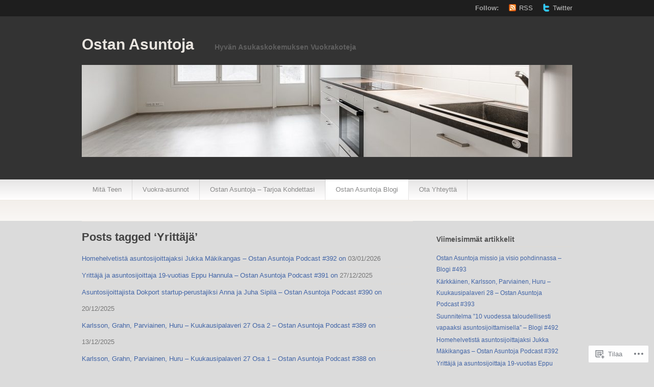

--- FILE ---
content_type: text/html; charset=UTF-8
request_url: https://ostanasuntoja.com/tag/yrittaja/
body_size: 20502
content:
<!DOCTYPE html PUBLIC "-//W3C//DTD XHTML 1.1//EN" "http://www.w3.org/TR/xhtml11/DTD/xhtml11.dtd">
<html xmlns="http://www.w3.org/1999/xhtml" lang="fi">
<head profile="http://gmpg.org/xfn/11">
<meta http-equiv="Content-Type" content="text/html; charset=UTF-8" />
<title>Yrittäjä | Ostan Asuntoja</title>
<!--[if lt IE 8]>
<link rel="stylesheet" type="text/css" media="screen" href="https://s0.wp.com/wp-content/themes/pub/titan/stylesheets/ie.css?m=1276192024i" />
<![endif]-->
<!--[if lte IE 7]>
<script type="text/javascript" src="https://s0.wp.com/wp-content/themes/pub/titan/javascripts/nav.js?m=1315596887i"></script>
<![endif]-->
<link rel="pingback" href="https://ostanasuntoja.com/xmlrpc.php" />
<meta name='robots' content='max-image-preview:large' />
<meta name="google-site-verification" content="2Z7JrLjxy8g9ULRpVC7SA4Bn5nzgGKCjyJrH60hOgd4" />
<meta name="p:domain_verify" content="6f059f308fc4a04c61c367b99d15b114" />

<!-- Async WordPress.com Remote Login -->
<script id="wpcom_remote_login_js">
var wpcom_remote_login_extra_auth = '';
function wpcom_remote_login_remove_dom_node_id( element_id ) {
	var dom_node = document.getElementById( element_id );
	if ( dom_node ) { dom_node.parentNode.removeChild( dom_node ); }
}
function wpcom_remote_login_remove_dom_node_classes( class_name ) {
	var dom_nodes = document.querySelectorAll( '.' + class_name );
	for ( var i = 0; i < dom_nodes.length; i++ ) {
		dom_nodes[ i ].parentNode.removeChild( dom_nodes[ i ] );
	}
}
function wpcom_remote_login_final_cleanup() {
	wpcom_remote_login_remove_dom_node_classes( "wpcom_remote_login_msg" );
	wpcom_remote_login_remove_dom_node_id( "wpcom_remote_login_key" );
	wpcom_remote_login_remove_dom_node_id( "wpcom_remote_login_validate" );
	wpcom_remote_login_remove_dom_node_id( "wpcom_remote_login_js" );
	wpcom_remote_login_remove_dom_node_id( "wpcom_request_access_iframe" );
	wpcom_remote_login_remove_dom_node_id( "wpcom_request_access_styles" );
}

// Watch for messages back from the remote login
window.addEventListener( "message", function( e ) {
	if ( e.origin === "https://r-login.wordpress.com" ) {
		var data = {};
		try {
			data = JSON.parse( e.data );
		} catch( e ) {
			wpcom_remote_login_final_cleanup();
			return;
		}

		if ( data.msg === 'LOGIN' ) {
			// Clean up the login check iframe
			wpcom_remote_login_remove_dom_node_id( "wpcom_remote_login_key" );

			var id_regex = new RegExp( /^[0-9]+$/ );
			var token_regex = new RegExp( /^.*|.*|.*$/ );
			if (
				token_regex.test( data.token )
				&& id_regex.test( data.wpcomid )
			) {
				// We have everything we need to ask for a login
				var script = document.createElement( "script" );
				script.setAttribute( "id", "wpcom_remote_login_validate" );
				script.src = '/remote-login.php?wpcom_remote_login=validate'
					+ '&wpcomid=' + data.wpcomid
					+ '&token=' + encodeURIComponent( data.token )
					+ '&host=' + window.location.protocol
					+ '//' + window.location.hostname
					+ '&postid=16677'
					+ '&is_singular=';
				document.body.appendChild( script );
			}

			return;
		}

		// Safari ITP, not logged in, so redirect
		if ( data.msg === 'LOGIN-REDIRECT' ) {
			window.location = 'https://wordpress.com/log-in?redirect_to=' + window.location.href;
			return;
		}

		// Safari ITP, storage access failed, remove the request
		if ( data.msg === 'LOGIN-REMOVE' ) {
			var css_zap = 'html { -webkit-transition: margin-top 1s; transition: margin-top 1s; } /* 9001 */ html { margin-top: 0 !important; } * html body { margin-top: 0 !important; } @media screen and ( max-width: 782px ) { html { margin-top: 0 !important; } * html body { margin-top: 0 !important; } }';
			var style_zap = document.createElement( 'style' );
			style_zap.type = 'text/css';
			style_zap.appendChild( document.createTextNode( css_zap ) );
			document.body.appendChild( style_zap );

			var e = document.getElementById( 'wpcom_request_access_iframe' );
			e.parentNode.removeChild( e );

			document.cookie = 'wordpress_com_login_access=denied; path=/; max-age=31536000';

			return;
		}

		// Safari ITP
		if ( data.msg === 'REQUEST_ACCESS' ) {
			console.log( 'request access: safari' );

			// Check ITP iframe enable/disable knob
			if ( wpcom_remote_login_extra_auth !== 'safari_itp_iframe' ) {
				return;
			}

			// If we are in a "private window" there is no ITP.
			var private_window = false;
			try {
				var opendb = window.openDatabase( null, null, null, null );
			} catch( e ) {
				private_window = true;
			}

			if ( private_window ) {
				console.log( 'private window' );
				return;
			}

			var iframe = document.createElement( 'iframe' );
			iframe.id = 'wpcom_request_access_iframe';
			iframe.setAttribute( 'scrolling', 'no' );
			iframe.setAttribute( 'sandbox', 'allow-storage-access-by-user-activation allow-scripts allow-same-origin allow-top-navigation-by-user-activation' );
			iframe.src = 'https://r-login.wordpress.com/remote-login.php?wpcom_remote_login=request_access&origin=' + encodeURIComponent( data.origin ) + '&wpcomid=' + encodeURIComponent( data.wpcomid );

			var css = 'html { -webkit-transition: margin-top 1s; transition: margin-top 1s; } /* 9001 */ html { margin-top: 46px !important; } * html body { margin-top: 46px !important; } @media screen and ( max-width: 660px ) { html { margin-top: 71px !important; } * html body { margin-top: 71px !important; } #wpcom_request_access_iframe { display: block; height: 71px !important; } } #wpcom_request_access_iframe { border: 0px; height: 46px; position: fixed; top: 0; left: 0; width: 100%; min-width: 100%; z-index: 99999; background: #23282d; } ';

			var style = document.createElement( 'style' );
			style.type = 'text/css';
			style.id = 'wpcom_request_access_styles';
			style.appendChild( document.createTextNode( css ) );
			document.body.appendChild( style );

			document.body.appendChild( iframe );
		}

		if ( data.msg === 'DONE' ) {
			wpcom_remote_login_final_cleanup();
		}
	}
}, false );

// Inject the remote login iframe after the page has had a chance to load
// more critical resources
window.addEventListener( "DOMContentLoaded", function( e ) {
	var iframe = document.createElement( "iframe" );
	iframe.style.display = "none";
	iframe.setAttribute( "scrolling", "no" );
	iframe.setAttribute( "id", "wpcom_remote_login_key" );
	iframe.src = "https://r-login.wordpress.com/remote-login.php"
		+ "?wpcom_remote_login=key"
		+ "&origin=aHR0cHM6Ly9vc3RhbmFzdW50b2phLmNvbQ%3D%3D"
		+ "&wpcomid=54296228"
		+ "&time=" + Math.floor( Date.now() / 1000 );
	document.body.appendChild( iframe );
}, false );
</script>
<link rel='dns-prefetch' href='//s0.wp.com' />
<link rel="alternate" type="application/rss+xml" title="Ostan Asuntoja &raquo; syöte" href="https://ostanasuntoja.com/feed/" />
<link rel="alternate" type="application/rss+xml" title="Ostan Asuntoja &raquo; kommenttien syöte" href="https://ostanasuntoja.com/comments/feed/" />
<link rel="alternate" type="application/rss+xml" title="Ostan Asuntoja &raquo; Yrittäjä avainsanan RSS-syöte" href="https://ostanasuntoja.com/tag/yrittaja/feed/" />
	<script type="text/javascript">
		/* <![CDATA[ */
		function addLoadEvent(func) {
			var oldonload = window.onload;
			if (typeof window.onload != 'function') {
				window.onload = func;
			} else {
				window.onload = function () {
					oldonload();
					func();
				}
			}
		}
		/* ]]> */
	</script>
	<link crossorigin='anonymous' rel='stylesheet' id='all-css-0-1' href='/_static/??-eJxtjEkKgDAMAD9kDWpFL+JbpFaJpmkxLeLv3fDmZWBgGNiDMp6j5QguqUBpRhYgXK3AYmMYzKoey41IBv/5F74OzvsbY6JrgjwhY7RKzOaJPj/uX++6oqmrstVNoZcTpEQzyA==&cssminify=yes' type='text/css' media='all' />
<style id='wp-emoji-styles-inline-css'>

	img.wp-smiley, img.emoji {
		display: inline !important;
		border: none !important;
		box-shadow: none !important;
		height: 1em !important;
		width: 1em !important;
		margin: 0 0.07em !important;
		vertical-align: -0.1em !important;
		background: none !important;
		padding: 0 !important;
	}
/*# sourceURL=wp-emoji-styles-inline-css */
</style>
<link crossorigin='anonymous' rel='stylesheet' id='all-css-2-1' href='/wp-content/plugins/gutenberg-core/v22.2.0/build/styles/block-library/style.css?m=1764855221i&cssminify=yes' type='text/css' media='all' />
<style id='wp-block-library-inline-css'>
.has-text-align-justify {
	text-align:justify;
}
.has-text-align-justify{text-align:justify;}

/*# sourceURL=wp-block-library-inline-css */
</style><style id='global-styles-inline-css'>
:root{--wp--preset--aspect-ratio--square: 1;--wp--preset--aspect-ratio--4-3: 4/3;--wp--preset--aspect-ratio--3-4: 3/4;--wp--preset--aspect-ratio--3-2: 3/2;--wp--preset--aspect-ratio--2-3: 2/3;--wp--preset--aspect-ratio--16-9: 16/9;--wp--preset--aspect-ratio--9-16: 9/16;--wp--preset--color--black: #000000;--wp--preset--color--cyan-bluish-gray: #abb8c3;--wp--preset--color--white: #ffffff;--wp--preset--color--pale-pink: #f78da7;--wp--preset--color--vivid-red: #cf2e2e;--wp--preset--color--luminous-vivid-orange: #ff6900;--wp--preset--color--luminous-vivid-amber: #fcb900;--wp--preset--color--light-green-cyan: #7bdcb5;--wp--preset--color--vivid-green-cyan: #00d084;--wp--preset--color--pale-cyan-blue: #8ed1fc;--wp--preset--color--vivid-cyan-blue: #0693e3;--wp--preset--color--vivid-purple: #9b51e0;--wp--preset--gradient--vivid-cyan-blue-to-vivid-purple: linear-gradient(135deg,rgb(6,147,227) 0%,rgb(155,81,224) 100%);--wp--preset--gradient--light-green-cyan-to-vivid-green-cyan: linear-gradient(135deg,rgb(122,220,180) 0%,rgb(0,208,130) 100%);--wp--preset--gradient--luminous-vivid-amber-to-luminous-vivid-orange: linear-gradient(135deg,rgb(252,185,0) 0%,rgb(255,105,0) 100%);--wp--preset--gradient--luminous-vivid-orange-to-vivid-red: linear-gradient(135deg,rgb(255,105,0) 0%,rgb(207,46,46) 100%);--wp--preset--gradient--very-light-gray-to-cyan-bluish-gray: linear-gradient(135deg,rgb(238,238,238) 0%,rgb(169,184,195) 100%);--wp--preset--gradient--cool-to-warm-spectrum: linear-gradient(135deg,rgb(74,234,220) 0%,rgb(151,120,209) 20%,rgb(207,42,186) 40%,rgb(238,44,130) 60%,rgb(251,105,98) 80%,rgb(254,248,76) 100%);--wp--preset--gradient--blush-light-purple: linear-gradient(135deg,rgb(255,206,236) 0%,rgb(152,150,240) 100%);--wp--preset--gradient--blush-bordeaux: linear-gradient(135deg,rgb(254,205,165) 0%,rgb(254,45,45) 50%,rgb(107,0,62) 100%);--wp--preset--gradient--luminous-dusk: linear-gradient(135deg,rgb(255,203,112) 0%,rgb(199,81,192) 50%,rgb(65,88,208) 100%);--wp--preset--gradient--pale-ocean: linear-gradient(135deg,rgb(255,245,203) 0%,rgb(182,227,212) 50%,rgb(51,167,181) 100%);--wp--preset--gradient--electric-grass: linear-gradient(135deg,rgb(202,248,128) 0%,rgb(113,206,126) 100%);--wp--preset--gradient--midnight: linear-gradient(135deg,rgb(2,3,129) 0%,rgb(40,116,252) 100%);--wp--preset--font-size--small: 13px;--wp--preset--font-size--medium: 20px;--wp--preset--font-size--large: 36px;--wp--preset--font-size--x-large: 42px;--wp--preset--font-family--albert-sans: 'Albert Sans', sans-serif;--wp--preset--font-family--alegreya: Alegreya, serif;--wp--preset--font-family--arvo: Arvo, serif;--wp--preset--font-family--bodoni-moda: 'Bodoni Moda', serif;--wp--preset--font-family--bricolage-grotesque: 'Bricolage Grotesque', sans-serif;--wp--preset--font-family--cabin: Cabin, sans-serif;--wp--preset--font-family--chivo: Chivo, sans-serif;--wp--preset--font-family--commissioner: Commissioner, sans-serif;--wp--preset--font-family--cormorant: Cormorant, serif;--wp--preset--font-family--courier-prime: 'Courier Prime', monospace;--wp--preset--font-family--crimson-pro: 'Crimson Pro', serif;--wp--preset--font-family--dm-mono: 'DM Mono', monospace;--wp--preset--font-family--dm-sans: 'DM Sans', sans-serif;--wp--preset--font-family--dm-serif-display: 'DM Serif Display', serif;--wp--preset--font-family--domine: Domine, serif;--wp--preset--font-family--eb-garamond: 'EB Garamond', serif;--wp--preset--font-family--epilogue: Epilogue, sans-serif;--wp--preset--font-family--fahkwang: Fahkwang, sans-serif;--wp--preset--font-family--figtree: Figtree, sans-serif;--wp--preset--font-family--fira-sans: 'Fira Sans', sans-serif;--wp--preset--font-family--fjalla-one: 'Fjalla One', sans-serif;--wp--preset--font-family--fraunces: Fraunces, serif;--wp--preset--font-family--gabarito: Gabarito, system-ui;--wp--preset--font-family--ibm-plex-mono: 'IBM Plex Mono', monospace;--wp--preset--font-family--ibm-plex-sans: 'IBM Plex Sans', sans-serif;--wp--preset--font-family--ibarra-real-nova: 'Ibarra Real Nova', serif;--wp--preset--font-family--instrument-serif: 'Instrument Serif', serif;--wp--preset--font-family--inter: Inter, sans-serif;--wp--preset--font-family--josefin-sans: 'Josefin Sans', sans-serif;--wp--preset--font-family--jost: Jost, sans-serif;--wp--preset--font-family--libre-baskerville: 'Libre Baskerville', serif;--wp--preset--font-family--libre-franklin: 'Libre Franklin', sans-serif;--wp--preset--font-family--literata: Literata, serif;--wp--preset--font-family--lora: Lora, serif;--wp--preset--font-family--merriweather: Merriweather, serif;--wp--preset--font-family--montserrat: Montserrat, sans-serif;--wp--preset--font-family--newsreader: Newsreader, serif;--wp--preset--font-family--noto-sans-mono: 'Noto Sans Mono', sans-serif;--wp--preset--font-family--nunito: Nunito, sans-serif;--wp--preset--font-family--open-sans: 'Open Sans', sans-serif;--wp--preset--font-family--overpass: Overpass, sans-serif;--wp--preset--font-family--pt-serif: 'PT Serif', serif;--wp--preset--font-family--petrona: Petrona, serif;--wp--preset--font-family--piazzolla: Piazzolla, serif;--wp--preset--font-family--playfair-display: 'Playfair Display', serif;--wp--preset--font-family--plus-jakarta-sans: 'Plus Jakarta Sans', sans-serif;--wp--preset--font-family--poppins: Poppins, sans-serif;--wp--preset--font-family--raleway: Raleway, sans-serif;--wp--preset--font-family--roboto: Roboto, sans-serif;--wp--preset--font-family--roboto-slab: 'Roboto Slab', serif;--wp--preset--font-family--rubik: Rubik, sans-serif;--wp--preset--font-family--rufina: Rufina, serif;--wp--preset--font-family--sora: Sora, sans-serif;--wp--preset--font-family--source-sans-3: 'Source Sans 3', sans-serif;--wp--preset--font-family--source-serif-4: 'Source Serif 4', serif;--wp--preset--font-family--space-mono: 'Space Mono', monospace;--wp--preset--font-family--syne: Syne, sans-serif;--wp--preset--font-family--texturina: Texturina, serif;--wp--preset--font-family--urbanist: Urbanist, sans-serif;--wp--preset--font-family--work-sans: 'Work Sans', sans-serif;--wp--preset--spacing--20: 0.44rem;--wp--preset--spacing--30: 0.67rem;--wp--preset--spacing--40: 1rem;--wp--preset--spacing--50: 1.5rem;--wp--preset--spacing--60: 2.25rem;--wp--preset--spacing--70: 3.38rem;--wp--preset--spacing--80: 5.06rem;--wp--preset--shadow--natural: 6px 6px 9px rgba(0, 0, 0, 0.2);--wp--preset--shadow--deep: 12px 12px 50px rgba(0, 0, 0, 0.4);--wp--preset--shadow--sharp: 6px 6px 0px rgba(0, 0, 0, 0.2);--wp--preset--shadow--outlined: 6px 6px 0px -3px rgb(255, 255, 255), 6px 6px rgb(0, 0, 0);--wp--preset--shadow--crisp: 6px 6px 0px rgb(0, 0, 0);}:where(.is-layout-flex){gap: 0.5em;}:where(.is-layout-grid){gap: 0.5em;}body .is-layout-flex{display: flex;}.is-layout-flex{flex-wrap: wrap;align-items: center;}.is-layout-flex > :is(*, div){margin: 0;}body .is-layout-grid{display: grid;}.is-layout-grid > :is(*, div){margin: 0;}:where(.wp-block-columns.is-layout-flex){gap: 2em;}:where(.wp-block-columns.is-layout-grid){gap: 2em;}:where(.wp-block-post-template.is-layout-flex){gap: 1.25em;}:where(.wp-block-post-template.is-layout-grid){gap: 1.25em;}.has-black-color{color: var(--wp--preset--color--black) !important;}.has-cyan-bluish-gray-color{color: var(--wp--preset--color--cyan-bluish-gray) !important;}.has-white-color{color: var(--wp--preset--color--white) !important;}.has-pale-pink-color{color: var(--wp--preset--color--pale-pink) !important;}.has-vivid-red-color{color: var(--wp--preset--color--vivid-red) !important;}.has-luminous-vivid-orange-color{color: var(--wp--preset--color--luminous-vivid-orange) !important;}.has-luminous-vivid-amber-color{color: var(--wp--preset--color--luminous-vivid-amber) !important;}.has-light-green-cyan-color{color: var(--wp--preset--color--light-green-cyan) !important;}.has-vivid-green-cyan-color{color: var(--wp--preset--color--vivid-green-cyan) !important;}.has-pale-cyan-blue-color{color: var(--wp--preset--color--pale-cyan-blue) !important;}.has-vivid-cyan-blue-color{color: var(--wp--preset--color--vivid-cyan-blue) !important;}.has-vivid-purple-color{color: var(--wp--preset--color--vivid-purple) !important;}.has-black-background-color{background-color: var(--wp--preset--color--black) !important;}.has-cyan-bluish-gray-background-color{background-color: var(--wp--preset--color--cyan-bluish-gray) !important;}.has-white-background-color{background-color: var(--wp--preset--color--white) !important;}.has-pale-pink-background-color{background-color: var(--wp--preset--color--pale-pink) !important;}.has-vivid-red-background-color{background-color: var(--wp--preset--color--vivid-red) !important;}.has-luminous-vivid-orange-background-color{background-color: var(--wp--preset--color--luminous-vivid-orange) !important;}.has-luminous-vivid-amber-background-color{background-color: var(--wp--preset--color--luminous-vivid-amber) !important;}.has-light-green-cyan-background-color{background-color: var(--wp--preset--color--light-green-cyan) !important;}.has-vivid-green-cyan-background-color{background-color: var(--wp--preset--color--vivid-green-cyan) !important;}.has-pale-cyan-blue-background-color{background-color: var(--wp--preset--color--pale-cyan-blue) !important;}.has-vivid-cyan-blue-background-color{background-color: var(--wp--preset--color--vivid-cyan-blue) !important;}.has-vivid-purple-background-color{background-color: var(--wp--preset--color--vivid-purple) !important;}.has-black-border-color{border-color: var(--wp--preset--color--black) !important;}.has-cyan-bluish-gray-border-color{border-color: var(--wp--preset--color--cyan-bluish-gray) !important;}.has-white-border-color{border-color: var(--wp--preset--color--white) !important;}.has-pale-pink-border-color{border-color: var(--wp--preset--color--pale-pink) !important;}.has-vivid-red-border-color{border-color: var(--wp--preset--color--vivid-red) !important;}.has-luminous-vivid-orange-border-color{border-color: var(--wp--preset--color--luminous-vivid-orange) !important;}.has-luminous-vivid-amber-border-color{border-color: var(--wp--preset--color--luminous-vivid-amber) !important;}.has-light-green-cyan-border-color{border-color: var(--wp--preset--color--light-green-cyan) !important;}.has-vivid-green-cyan-border-color{border-color: var(--wp--preset--color--vivid-green-cyan) !important;}.has-pale-cyan-blue-border-color{border-color: var(--wp--preset--color--pale-cyan-blue) !important;}.has-vivid-cyan-blue-border-color{border-color: var(--wp--preset--color--vivid-cyan-blue) !important;}.has-vivid-purple-border-color{border-color: var(--wp--preset--color--vivid-purple) !important;}.has-vivid-cyan-blue-to-vivid-purple-gradient-background{background: var(--wp--preset--gradient--vivid-cyan-blue-to-vivid-purple) !important;}.has-light-green-cyan-to-vivid-green-cyan-gradient-background{background: var(--wp--preset--gradient--light-green-cyan-to-vivid-green-cyan) !important;}.has-luminous-vivid-amber-to-luminous-vivid-orange-gradient-background{background: var(--wp--preset--gradient--luminous-vivid-amber-to-luminous-vivid-orange) !important;}.has-luminous-vivid-orange-to-vivid-red-gradient-background{background: var(--wp--preset--gradient--luminous-vivid-orange-to-vivid-red) !important;}.has-very-light-gray-to-cyan-bluish-gray-gradient-background{background: var(--wp--preset--gradient--very-light-gray-to-cyan-bluish-gray) !important;}.has-cool-to-warm-spectrum-gradient-background{background: var(--wp--preset--gradient--cool-to-warm-spectrum) !important;}.has-blush-light-purple-gradient-background{background: var(--wp--preset--gradient--blush-light-purple) !important;}.has-blush-bordeaux-gradient-background{background: var(--wp--preset--gradient--blush-bordeaux) !important;}.has-luminous-dusk-gradient-background{background: var(--wp--preset--gradient--luminous-dusk) !important;}.has-pale-ocean-gradient-background{background: var(--wp--preset--gradient--pale-ocean) !important;}.has-electric-grass-gradient-background{background: var(--wp--preset--gradient--electric-grass) !important;}.has-midnight-gradient-background{background: var(--wp--preset--gradient--midnight) !important;}.has-small-font-size{font-size: var(--wp--preset--font-size--small) !important;}.has-medium-font-size{font-size: var(--wp--preset--font-size--medium) !important;}.has-large-font-size{font-size: var(--wp--preset--font-size--large) !important;}.has-x-large-font-size{font-size: var(--wp--preset--font-size--x-large) !important;}.has-albert-sans-font-family{font-family: var(--wp--preset--font-family--albert-sans) !important;}.has-alegreya-font-family{font-family: var(--wp--preset--font-family--alegreya) !important;}.has-arvo-font-family{font-family: var(--wp--preset--font-family--arvo) !important;}.has-bodoni-moda-font-family{font-family: var(--wp--preset--font-family--bodoni-moda) !important;}.has-bricolage-grotesque-font-family{font-family: var(--wp--preset--font-family--bricolage-grotesque) !important;}.has-cabin-font-family{font-family: var(--wp--preset--font-family--cabin) !important;}.has-chivo-font-family{font-family: var(--wp--preset--font-family--chivo) !important;}.has-commissioner-font-family{font-family: var(--wp--preset--font-family--commissioner) !important;}.has-cormorant-font-family{font-family: var(--wp--preset--font-family--cormorant) !important;}.has-courier-prime-font-family{font-family: var(--wp--preset--font-family--courier-prime) !important;}.has-crimson-pro-font-family{font-family: var(--wp--preset--font-family--crimson-pro) !important;}.has-dm-mono-font-family{font-family: var(--wp--preset--font-family--dm-mono) !important;}.has-dm-sans-font-family{font-family: var(--wp--preset--font-family--dm-sans) !important;}.has-dm-serif-display-font-family{font-family: var(--wp--preset--font-family--dm-serif-display) !important;}.has-domine-font-family{font-family: var(--wp--preset--font-family--domine) !important;}.has-eb-garamond-font-family{font-family: var(--wp--preset--font-family--eb-garamond) !important;}.has-epilogue-font-family{font-family: var(--wp--preset--font-family--epilogue) !important;}.has-fahkwang-font-family{font-family: var(--wp--preset--font-family--fahkwang) !important;}.has-figtree-font-family{font-family: var(--wp--preset--font-family--figtree) !important;}.has-fira-sans-font-family{font-family: var(--wp--preset--font-family--fira-sans) !important;}.has-fjalla-one-font-family{font-family: var(--wp--preset--font-family--fjalla-one) !important;}.has-fraunces-font-family{font-family: var(--wp--preset--font-family--fraunces) !important;}.has-gabarito-font-family{font-family: var(--wp--preset--font-family--gabarito) !important;}.has-ibm-plex-mono-font-family{font-family: var(--wp--preset--font-family--ibm-plex-mono) !important;}.has-ibm-plex-sans-font-family{font-family: var(--wp--preset--font-family--ibm-plex-sans) !important;}.has-ibarra-real-nova-font-family{font-family: var(--wp--preset--font-family--ibarra-real-nova) !important;}.has-instrument-serif-font-family{font-family: var(--wp--preset--font-family--instrument-serif) !important;}.has-inter-font-family{font-family: var(--wp--preset--font-family--inter) !important;}.has-josefin-sans-font-family{font-family: var(--wp--preset--font-family--josefin-sans) !important;}.has-jost-font-family{font-family: var(--wp--preset--font-family--jost) !important;}.has-libre-baskerville-font-family{font-family: var(--wp--preset--font-family--libre-baskerville) !important;}.has-libre-franklin-font-family{font-family: var(--wp--preset--font-family--libre-franklin) !important;}.has-literata-font-family{font-family: var(--wp--preset--font-family--literata) !important;}.has-lora-font-family{font-family: var(--wp--preset--font-family--lora) !important;}.has-merriweather-font-family{font-family: var(--wp--preset--font-family--merriweather) !important;}.has-montserrat-font-family{font-family: var(--wp--preset--font-family--montserrat) !important;}.has-newsreader-font-family{font-family: var(--wp--preset--font-family--newsreader) !important;}.has-noto-sans-mono-font-family{font-family: var(--wp--preset--font-family--noto-sans-mono) !important;}.has-nunito-font-family{font-family: var(--wp--preset--font-family--nunito) !important;}.has-open-sans-font-family{font-family: var(--wp--preset--font-family--open-sans) !important;}.has-overpass-font-family{font-family: var(--wp--preset--font-family--overpass) !important;}.has-pt-serif-font-family{font-family: var(--wp--preset--font-family--pt-serif) !important;}.has-petrona-font-family{font-family: var(--wp--preset--font-family--petrona) !important;}.has-piazzolla-font-family{font-family: var(--wp--preset--font-family--piazzolla) !important;}.has-playfair-display-font-family{font-family: var(--wp--preset--font-family--playfair-display) !important;}.has-plus-jakarta-sans-font-family{font-family: var(--wp--preset--font-family--plus-jakarta-sans) !important;}.has-poppins-font-family{font-family: var(--wp--preset--font-family--poppins) !important;}.has-raleway-font-family{font-family: var(--wp--preset--font-family--raleway) !important;}.has-roboto-font-family{font-family: var(--wp--preset--font-family--roboto) !important;}.has-roboto-slab-font-family{font-family: var(--wp--preset--font-family--roboto-slab) !important;}.has-rubik-font-family{font-family: var(--wp--preset--font-family--rubik) !important;}.has-rufina-font-family{font-family: var(--wp--preset--font-family--rufina) !important;}.has-sora-font-family{font-family: var(--wp--preset--font-family--sora) !important;}.has-source-sans-3-font-family{font-family: var(--wp--preset--font-family--source-sans-3) !important;}.has-source-serif-4-font-family{font-family: var(--wp--preset--font-family--source-serif-4) !important;}.has-space-mono-font-family{font-family: var(--wp--preset--font-family--space-mono) !important;}.has-syne-font-family{font-family: var(--wp--preset--font-family--syne) !important;}.has-texturina-font-family{font-family: var(--wp--preset--font-family--texturina) !important;}.has-urbanist-font-family{font-family: var(--wp--preset--font-family--urbanist) !important;}.has-work-sans-font-family{font-family: var(--wp--preset--font-family--work-sans) !important;}
/*# sourceURL=global-styles-inline-css */
</style>

<style id='classic-theme-styles-inline-css'>
/*! This file is auto-generated */
.wp-block-button__link{color:#fff;background-color:#32373c;border-radius:9999px;box-shadow:none;text-decoration:none;padding:calc(.667em + 2px) calc(1.333em + 2px);font-size:1.125em}.wp-block-file__button{background:#32373c;color:#fff;text-decoration:none}
/*# sourceURL=/wp-includes/css/classic-themes.min.css */
</style>
<link crossorigin='anonymous' rel='stylesheet' id='all-css-4-1' href='/_static/??-eJyFkd1OwzAMhV8INyqrYFwgnqVJvcyQP8XOCm+PuwkGGgo3kW2dz8exzVrA5SSYxJTQPCU2LtuQ3Rub+2HcDyMwxRIQKp6GySzE8q0Alo+Ag2O+Mz8axQbXXhW1HsssmyLiQjMGjCrrYSstHkVx/opB8L2PFLUBa0tFZtA3UosgR/XiG+5SNqVZIyRzMn9/5EZGyV2kcLbrzcPNsqtUhLJmhxxCXnv6Yz5hBdusDWr572Ir6gm8hv68pGvagzxm0MPN20y/EjiEmeqGvsTn8XEaH552u2n/+gl+vMtO&cssminify=yes' type='text/css' media='all' />
<link crossorigin='anonymous' rel='stylesheet' id='print-css-5-1' href='/wp-content/mu-plugins/global-print/global-print.css?m=1465851035i&cssminify=yes' type='text/css' media='print' />
<style id='jetpack-global-styles-frontend-style-inline-css'>
:root { --font-headings: unset; --font-base: unset; --font-headings-default: -apple-system,BlinkMacSystemFont,"Segoe UI",Roboto,Oxygen-Sans,Ubuntu,Cantarell,"Helvetica Neue",sans-serif; --font-base-default: -apple-system,BlinkMacSystemFont,"Segoe UI",Roboto,Oxygen-Sans,Ubuntu,Cantarell,"Helvetica Neue",sans-serif;}
/*# sourceURL=jetpack-global-styles-frontend-style-inline-css */
</style>
<link crossorigin='anonymous' rel='stylesheet' id='all-css-8-1' href='/_static/??-eJyNjtEKwjAMRX/IGKaV+SJ+inRt7TLTZiwdw793k72oIHsJ90BybnDqwUkuIRdMI/Q8RsqKXSi9dY+VMYksw48cFLW1Q/DW++c7Uo57p7rD7aYbZYcqjiwDSxT9gB9baUOae1uDkaWx/K9uIh9DUZxX1gxxIA82e2DSsuW2md9QILgLs0xfuAiu6VLVp+PhbOrKdC9/Ong1&cssminify=yes' type='text/css' media='all' />
<script type="text/javascript" id="wpcom-actionbar-placeholder-js-extra">
/* <![CDATA[ */
var actionbardata = {"siteID":"54296228","postID":"0","siteURL":"https://ostanasuntoja.com","xhrURL":"https://ostanasuntoja.com/wp-admin/admin-ajax.php","nonce":"82a9033793","isLoggedIn":"","statusMessage":"","subsEmailDefault":"instantly","proxyScriptUrl":"https://s0.wp.com/wp-content/js/wpcom-proxy-request.js?m=1513050504i&amp;ver=20211021","i18n":{"followedText":"New posts from this site will now appear in your \u003Ca href=\"https://wordpress.com/reader\"\u003EReader\u003C/a\u003E","foldBar":"Pienenn\u00e4 t\u00e4m\u00e4 palkki","unfoldBar":"Suurenna","shortLinkCopied":"Shortlink copied to clipboard."}};
//# sourceURL=wpcom-actionbar-placeholder-js-extra
/* ]]> */
</script>
<script type="text/javascript" id="jetpack-mu-wpcom-settings-js-before">
/* <![CDATA[ */
var JETPACK_MU_WPCOM_SETTINGS = {"assetsUrl":"https://s0.wp.com/wp-content/mu-plugins/jetpack-mu-wpcom-plugin/moon/jetpack_vendor/automattic/jetpack-mu-wpcom/src/build/"};
//# sourceURL=jetpack-mu-wpcom-settings-js-before
/* ]]> */
</script>
<script crossorigin='anonymous' type='text/javascript'  src='/_static/??/wp-content/js/rlt-proxy.js,/wp-content/mu-plugins/subscriptions/follow.js,/wp-content/mu-plugins/widgets/js/widget-bump-view.js?m=1738766797j'></script>
<script type="text/javascript" id="rlt-proxy-js-after">
/* <![CDATA[ */
	rltInitialize( {"token":null,"iframeOrigins":["https:\/\/widgets.wp.com"]} );
//# sourceURL=rlt-proxy-js-after
/* ]]> */
</script>
<link rel="EditURI" type="application/rsd+xml" title="RSD" href="https://ostanasuntoja.wordpress.com/xmlrpc.php?rsd" />
<meta name="generator" content="WordPress.com" />

<!-- Jetpack Open Graph Tags -->
<meta property="og:type" content="website" />
<meta property="og:title" content="Yrittäjä &#8211; Ostan Asuntoja" />
<meta property="og:url" content="https://ostanasuntoja.com/tag/yrittaja/" />
<meta property="og:site_name" content="Ostan Asuntoja" />
<meta property="og:image" content="https://s0.wp.com/i/blank.jpg?m=1383295312i" />
<meta property="og:image:width" content="200" />
<meta property="og:image:height" content="200" />
<meta property="og:image:alt" content="" />
<meta property="og:locale" content="fi_FI" />
<meta name="twitter:creator" content="@ostanasuntoja" />
<meta name="twitter:site" content="@ostanasuntoja" />

<!-- End Jetpack Open Graph Tags -->
<link rel="shortcut icon" type="image/x-icon" href="https://s0.wp.com/i/favicon.ico?m=1713425267i" sizes="16x16 24x24 32x32 48x48" />
<link rel="icon" type="image/x-icon" href="https://s0.wp.com/i/favicon.ico?m=1713425267i" sizes="16x16 24x24 32x32 48x48" />
<link rel="apple-touch-icon" href="https://s0.wp.com/i/webclip.png?m=1713868326i" />
<link rel='openid.server' href='https://ostanasuntoja.com/?openidserver=1' />
<link rel='openid.delegate' href='https://ostanasuntoja.com/' />
<link rel="search" type="application/opensearchdescription+xml" href="https://ostanasuntoja.com/osd.xml" title="Ostan Asuntoja" />
<link rel="search" type="application/opensearchdescription+xml" href="https://s1.wp.com/opensearch.xml" title="WordPress.com" />
<meta name="theme-color" content="#dbdbdb" />
		<style type="text/css">
			.recentcomments a {
				display: inline !important;
				padding: 0 !important;
				margin: 0 !important;
			}

			table.recentcommentsavatartop img.avatar, table.recentcommentsavatarend img.avatar {
				border: 0px;
				margin: 0;
			}

			table.recentcommentsavatartop a, table.recentcommentsavatarend a {
				border: 0px !important;
				background-color: transparent !important;
			}

			td.recentcommentsavatarend, td.recentcommentsavatartop {
				padding: 0px 0px 1px 0px;
				margin: 0px;
			}

			td.recentcommentstextend {
				border: none !important;
				padding: 0px 0px 2px 10px;
			}

			.rtl td.recentcommentstextend {
				padding: 0px 10px 2px 0px;
			}

			td.recentcommentstexttop {
				border: none;
				padding: 0px 0px 0px 10px;
			}

			.rtl td.recentcommentstexttop {
				padding: 0px 10px 0px 0px;
			}
		</style>
		<meta name="description" content="Artikkelit aiheesta Yrittäjä , kirjoittanut Harri Huru" />
	<style type="text/css">
	#title {
		padding-bottom: 15px;
	}
	#header-image {
		clear: both;
		display: block;
		margin: 0 0 44px;
	}
	</style>
	<style type="text/css" id="custom-background-css">
body.custom-background { background-color: #dbdbdb; }
</style>
	<style type="text/css" id="custom-colors-css">#navigation {
	background-image: none;
	background-image: -webkit-linear-gradient( top, rgba(0,0,0,.1), rgba(0,0,0,0) );
	background-image:    -moz-linear-gradient( top, rgba(0,0,0,.1), rgba(0,0,0,0) );
	background-image:     -ms-linear-gradient( top, rgba(0,0,0,.1), rgba(0,0,0,0) );
	background-image:   linear-gradient( to bottom, rgba(0,0,0,.1), rgba(0,0,0,0) );
	background-size: auto 40px;
}
#nav a { color: #898989;}
#nav li:hover a, #nav li.sfhover a, #nav li ul li:hover a, #nav li ul li li:hover a, #nav li ul li li li:hover a, #nav li ul li li li:hover a { color: #898989;}
#nav li { border-color: #000000;}
#nav li { border-color: rgba( 0, 0, 0, 0.1 );}
#header { background-color: #333333;}
#description { color: #606060;}
#follow { background-color: #1E1E1E;}
#follow dt { color: #A3A3A3;}
#follow dd a { color: #C1C1C1;}
</style>
<link crossorigin='anonymous' rel='stylesheet' id='all-css-0-3' href='/_static/??-eJydjdEKwjAMRX/IGqaT+SJ+inRZGN3SpDQtw78Xwe1Rxh7P4XIuLMmhSiEpEKtLXMcgBhOV5HH+MURVgVcQhJ4VZwNbQqJ8RrMT7C9EHSqTAfqs1Yi30SqOBktgGtzomSm//9H34BkfTXe7Xu5t17TTB3k+YIU=&cssminify=yes' type='text/css' media='all' />
</head>
<body class="archive tag tag-yrittaja tag-5236758 custom-background wp-theme-pubtitan customizer-styles-applied jetpack-reblog-enabled custom-colors">
	<div class="skip-content"><a href="#content">Siirry sisältöön</a></div>

	<div id="header" class="clear">
			<div id="follow">
			<div class="wrapper clear">
				<dl>
					<dt>Follow:</dt>
					<dd><a class="rss" href="https://ostanasuntoja.com/feed/">RSS</a></dd>
										<dd><a class="twitter" href="http://twitter.com/">Twitter</a></dd>
									</dl>
			</div><!--end wrapper-->
		</div><!--end follow-->

		<div class="wrapper">
			<div id="title">
				<a href="https://ostanasuntoja.com/">Ostan Asuntoja</a>
			</div>

			<div id="description">
				Hyvän Asukaskokemuksen Vuokrakoteja			</div><!--end description-->

							<a class="home-link" href="https://ostanasuntoja.com/">
					<img id="header-image" src="https://ostanasuntoja.com/wp-content/uploads/2017/12/cropped-b11_021.jpg" width="960" height="180" alt="" />
				</a>
				 	</div><!--end wrapper-->

		<div id="navigation">
			<ul id="nav" class="wrapper"><li id="menu-item-15" class="menu-item menu-item-type-post_type menu-item-object-page menu-item-home menu-item-15"><a href="https://ostanasuntoja.com/" title="Toiminta-ajatus">Mitä Teen</a></li>
<li id="menu-item-88" class="menu-item menu-item-type-post_type menu-item-object-page menu-item-has-children menu-item-88"><a href="https://ostanasuntoja.com/vuokrattavat-asunnot/">Vuokra-asunnot</a>
<ul class="sub-menu">
	<li id="menu-item-1573" class="menu-item menu-item-type-post_type menu-item-object-page menu-item-1573"><a href="https://ostanasuntoja.com/vuokrattavat-asunnot/vuokra-asunnot-tampere/">Vuokra-asunnot Tampere, Nokia, Ylöjärvi</a></li>
	<li id="menu-item-1452" class="menu-item menu-item-type-post_type menu-item-object-page menu-item-1452"><a href="https://ostanasuntoja.com/vuokrattavat-asunnot/vuokra-asunnot-rauma/">Vuokra-asunnot Rauma</a></li>
	<li id="menu-item-661" class="menu-item menu-item-type-post_type menu-item-object-page menu-item-661"><a href="https://ostanasuntoja.com/vuokrattavat-asunnot/vuokra-asunnot-huittinen/">Vuokra-asunnot Huittinen</a></li>
	<li id="menu-item-311" class="menu-item menu-item-type-post_type menu-item-object-page menu-item-311"><a href="https://ostanasuntoja.com/vuokrattavat-asunnot/vuokra-asunnot-kokemaki/">Vuokra-asunnot Kokemäki</a></li>
</ul>
</li>
<li id="menu-item-16" class="menu-item menu-item-type-post_type menu-item-object-page menu-item-16"><a href="https://ostanasuntoja.com/ostan-asuntoja-tarjoa-myy-asunto/" title="Miksi ja milloin voisit myydä minulle">Ostan Asuntoja – Tarjoa Kohdettasi</a></li>
<li id="menu-item-18" class="menu-item menu-item-type-post_type menu-item-object-page current_page_parent menu-item-18"><a href="https://ostanasuntoja.com/blogi/" title="Kirjoituksia asuntosijoittamisesta">Ostan Asuntoja Blogi</a></li>
<li id="menu-item-23" class="menu-item menu-item-type-post_type menu-item-object-page menu-item-has-children menu-item-23"><a href="https://ostanasuntoja.com/ota-yhteytta/" title="Kuka olen ja miten saat yhteyttä minuun">Ota Yhteyttä</a>
<ul class="sub-menu">
	<li id="menu-item-2821" class="menu-item menu-item-type-post_type menu-item-object-page menu-item-has-children menu-item-2821"><a href="https://ostanasuntoja.com/ota-yhteytta/tietosuoja/">Tietosuoja</a>
	<ul class="sub-menu">
		<li id="menu-item-2822" class="menu-item menu-item-type-post_type menu-item-object-page menu-item-2822"><a href="https://ostanasuntoja.com/ota-yhteytta/rekisteriseloste-asiakasrekisteri/">Rekisteriseloste, asiakasrekisteri</a></li>
		<li id="menu-item-2824" class="menu-item menu-item-type-post_type menu-item-object-page menu-item-2824"><a href="https://ostanasuntoja.com/ota-yhteytta/rekisteriseloste-suoramarkkinointi/">Rekisteriseloste, suoramarkkinointi</a></li>
	</ul>
</li>
</ul>
</li>
</ul>		</div><!--end navigation-->
	</div><!--end header-->
	<div class="content-background">
	<div class="wrapper">
		<div class="notice">
				</div><!--end notice-->
		<div id="content">						<h1 class="pagetitle">Posts tagged &#8216;Yrittäjä&#8217;</h1>
						<div class="entries">
	<ul>
		<li><span><a href="https://ostanasuntoja.com/2026/01/03/homehelvetista-asuntosijoittajaksi-jukka-makikangas-ostan-asuntoja-podcast-392/" rel="bookmark" title="Permanent Link to Homehelvetistä asuntosijoittajaksi Jukka Mäkikangas &#8211; Ostan Asuntoja Podcast&nbsp;#392">Homehelvetistä asuntosijoittajaksi Jukka Mäkikangas &#8211; Ostan Asuntoja Podcast&nbsp;#392 on</a> 03/01/2026</span></li>
	</ul>
</div><!--end entries-->			<div class="entries">
	<ul>
		<li><span><a href="https://ostanasuntoja.com/2025/12/27/yrittaja-ja-asuntosijoittaja-19-vuotias-eppu-hannula-ostan-asuntoja-podcast-391/" rel="bookmark" title="Permanent Link to Yrittäjä ja asuntosijoittaja 19-vuotias Eppu Hannula &#8211; Ostan Asuntoja Podcast&nbsp;#391">Yrittäjä ja asuntosijoittaja 19-vuotias Eppu Hannula &#8211; Ostan Asuntoja Podcast&nbsp;#391 on</a> 27/12/2025</span></li>
	</ul>
</div><!--end entries-->			<div class="entries">
	<ul>
		<li><span><a href="https://ostanasuntoja.com/2025/12/20/asuntosijoittajista-dokport-startup-perustajiksi-anna-ja-juha-sipila-ostan-asuntoja-podcast-390/" rel="bookmark" title="Permanent Link to Asuntosijoittajista Dokport startup-perustajiksi Anna ja Juha Sipilä &#8211; Ostan Asuntoja Podcast&nbsp;#390">Asuntosijoittajista Dokport startup-perustajiksi Anna ja Juha Sipilä &#8211; Ostan Asuntoja Podcast&nbsp;#390 on</a> 20/12/2025</span></li>
	</ul>
</div><!--end entries-->			<div class="entries">
	<ul>
		<li><span><a href="https://ostanasuntoja.com/2025/12/13/karlsson-grahn-parviainen-huru-kuukausipalaveri-27-osa-2-ostan-asuntoja-podcast-389/" rel="bookmark" title="Permanent Link to Karlsson, Grahn, Parviainen, Huru &#8211; Kuukausipalaveri 27 Osa 2 &#8211; Ostan Asuntoja Podcast&nbsp;#389">Karlsson, Grahn, Parviainen, Huru &#8211; Kuukausipalaveri 27 Osa 2 &#8211; Ostan Asuntoja Podcast&nbsp;#389 on</a> 13/12/2025</span></li>
	</ul>
</div><!--end entries-->			<div class="entries">
	<ul>
		<li><span><a href="https://ostanasuntoja.com/2025/12/06/karlsson-grahn-parviainen-huru-kuukausipalaveri-27-osa-1-ostan-asuntoja-podcast-388/" rel="bookmark" title="Permanent Link to Karlsson, Grahn, Parviainen, Huru &#8211; Kuukausipalaveri 27 Osa 1 &#8211; Ostan Asuntoja Podcast&nbsp;#388">Karlsson, Grahn, Parviainen, Huru &#8211; Kuukausipalaveri 27 Osa 1 &#8211; Ostan Asuntoja Podcast&nbsp;#388 on</a> 06/12/2025</span></li>
	</ul>
</div><!--end entries-->			<div class="entries">
	<ul>
		<li><span><a href="https://ostanasuntoja.com/2025/11/29/kiinteistomaailma-hyvinkaa-ja-7-sijoitusasuntoa-jani-kesala-ostan-asuntoja-podcast-387/" rel="bookmark" title="Permanent Link to Kiinteistömaailma Hyvinkää ja 7 sijoitusasuntoa Jani Kesälä &#8211; Ostan Asuntoja Podcast&nbsp;#387">Kiinteistömaailma Hyvinkää ja 7 sijoitusasuntoa Jani Kesälä &#8211; Ostan Asuntoja Podcast&nbsp;#387 on</a> 29/11/2025</span></li>
	</ul>
</div><!--end entries-->			<div class="navigation">
			<div class="alignleft"><a href="https://ostanasuntoja.com/tag/yrittaja/page/2/" >Vanhemmat artikkelit</a></div>
			<div class="alignright"></div>
		</div><!--end navigation-->
	</div><!--end content-->
	<div id="sidebar">
				<ul>
					<li class="widget widget_recent_entries">
				<h2 class="widgettitle">Viimeisimmät artikkelit</h2>
				<ul>
										<li><a href="https://ostanasuntoja.com/2026/01/11/ostan-asuntoja-missio-ja-visio-pohdinnassa-blogi-493/">Ostan Asuntoja missio ja visio pohdinnassa &#8211; Blogi&nbsp;#493</a></li>
										<li><a href="https://ostanasuntoja.com/2026/01/10/karkkainen-karlsson-parviainen-huru-kuukausipalaveri-28-ostan-asuntoja-podcast-393/">Kärkkäinen, Karlsson, Parviainen, Huru &#8211; Kuukausipalaveri 28 &#8211; Ostan Asuntoja Podcast&nbsp;#393</a></li>
										<li><a href="https://ostanasuntoja.com/2026/01/04/suunnitelma-10-vuodessa-taloudellisesti-vapaaksi-asuntosijoittamisella-blogi-492/">Suunnitelma ”10 vuodessa taloudellisesti vapaaksi asuntosijoittamisella” &#8211; Blogi&nbsp;#492</a></li>
										<li><a href="https://ostanasuntoja.com/2026/01/03/homehelvetista-asuntosijoittajaksi-jukka-makikangas-ostan-asuntoja-podcast-392/">Homehelvetistä asuntosijoittajaksi Jukka Mäkikangas &#8211; Ostan Asuntoja Podcast&nbsp;#392</a></li>
										<li><a href="https://ostanasuntoja.com/2025/12/27/yrittaja-ja-asuntosijoittaja-19-vuotias-eppu-hannula-ostan-asuntoja-podcast-391/">Yrittäjä ja asuntosijoittaja 19-vuotias Eppu Hannula &#8211; Ostan Asuntoja Podcast&nbsp;#391</a></li>
										<li><a href="https://ostanasuntoja.com/2025/12/20/asuntosijoittajista-dokport-startup-perustajiksi-anna-ja-juha-sipila-ostan-asuntoja-podcast-390/">Asuntosijoittajista Dokport startup-perustajiksi Anna ja Juha Sipilä &#8211; Ostan Asuntoja Podcast&nbsp;#390</a></li>
										<li><a href="https://ostanasuntoja.com/2025/12/18/miksi-osta-ja-pida-asuntosijoittaja-tarvitsee-maantieteellista-hajautusta-enemman-kuin-koskaan-blogi-491/">Miksi ”Osta ja pidä” -asuntosijoittaja tarvitsee maantieteellistä hajautusta enemmän kuin koskaan? &#8211; Blogi&nbsp;#491</a></li>
										<li><a href="https://ostanasuntoja.com/2025/12/13/karlsson-grahn-parviainen-huru-kuukausipalaveri-27-osa-2-ostan-asuntoja-podcast-389/">Karlsson, Grahn, Parviainen, Huru &#8211; Kuukausipalaveri 27 Osa 2 &#8211; Ostan Asuntoja Podcast&nbsp;#389</a></li>
										<li><a href="https://ostanasuntoja.com/2025/12/07/edelletykset-saavuttaa-taloudellinen-vapaus-asunnoilla-vuosikymmenessa-blogi-490/">Edelletykset saavuttaa taloudellinen vapaus asunnoilla vuosikymmenessä? &#8211; Blogi&nbsp;#490</a></li>
										<li><a href="https://ostanasuntoja.com/2025/12/06/karlsson-grahn-parviainen-huru-kuukausipalaveri-27-osa-1-ostan-asuntoja-podcast-388/">Karlsson, Grahn, Parviainen, Huru &#8211; Kuukausipalaveri 27 Osa 1 &#8211; Ostan Asuntoja Podcast&nbsp;#388</a></li>
									</ul>
			</li>
			<li class="widget widget_categories">
				<h2 class="widgettitle">Kategoriat</h2>
				<ul>
						<li class="cat-item cat-item-769804948"><a href="https://ostanasuntoja.com/category/asuntojen-flippaus/">Asuntojen flippaus</a>
</li>
	<li class="cat-item cat-item-604543307"><a href="https://ostanasuntoja.com/category/asuntosijoittamisen-rahoitus-ja-verotus/">Asuntosijoittamisen rahoitus ja verotus</a>
</li>
	<li class="cat-item cat-item-604613455"><a href="https://ostanasuntoja.com/category/asuntosijoittamisen-teoriaa-ja-nakemyksia/">Asuntosijoittamisen teoriaa ja näkemyksiä</a>
</li>
	<li class="cat-item cat-item-604544174"><a href="https://ostanasuntoja.com/category/asuntosijoittamisen-tunnusluvut-ja-kannattavuus/">Asuntosijoittamisen tunnusluvut ja kannattavuus</a>
</li>
	<li class="cat-item cat-item-646613239"><a href="https://ostanasuntoja.com/category/ostan-asuntoja-podcast/">Ostan Asuntoja Podcast</a>
</li>
	<li class="cat-item cat-item-721228768"><a href="https://ostanasuntoja.com/category/ostan-asuntoja-tiistaiaudio/">Ostan Asuntoja Tiistaiaudio</a>
</li>
	<li class="cat-item cat-item-646613220"><a href="https://ostanasuntoja.com/category/ostan-asuntoja-youtube/">Ostan Asuntoja YouTube</a>
</li>
	<li class="cat-item cat-item-604543520"><a href="https://ostanasuntoja.com/category/sijoitusasunnon-ostaminen/">Sijoitusasunnon ostaminen</a>
</li>
	<li class="cat-item cat-item-604543576"><a href="https://ostanasuntoja.com/category/sijoitusasunnon-remontointi/">Sijoitusasunnon remontointi</a>
</li>
	<li class="cat-item cat-item-604543505"><a href="https://ostanasuntoja.com/category/sijoitusasunnon-vuokraaminen/">Sijoitusasunnon vuokraaminen</a>
</li>
				</ul>
			</li>
			<li class="widget widget_archive">
				<h2 class="widgettitle">Arkistot</h2>
				<ul>
						<li><a href='https://ostanasuntoja.com/2026/01/'>tammikuu 2026</a></li>
	<li><a href='https://ostanasuntoja.com/2025/12/'>joulukuu 2025</a></li>
	<li><a href='https://ostanasuntoja.com/2025/11/'>marraskuu 2025</a></li>
	<li><a href='https://ostanasuntoja.com/2025/10/'>lokakuu 2025</a></li>
	<li><a href='https://ostanasuntoja.com/2025/09/'>syyskuu 2025</a></li>
	<li><a href='https://ostanasuntoja.com/2025/08/'>elokuu 2025</a></li>
	<li><a href='https://ostanasuntoja.com/2025/07/'>heinäkuu 2025</a></li>
	<li><a href='https://ostanasuntoja.com/2025/06/'>kesäkuu 2025</a></li>
	<li><a href='https://ostanasuntoja.com/2025/05/'>toukokuu 2025</a></li>
	<li><a href='https://ostanasuntoja.com/2025/04/'>huhtikuu 2025</a></li>
	<li><a href='https://ostanasuntoja.com/2025/03/'>maaliskuu 2025</a></li>
	<li><a href='https://ostanasuntoja.com/2025/02/'>helmikuu 2025</a></li>
	<li><a href='https://ostanasuntoja.com/2025/01/'>tammikuu 2025</a></li>
	<li><a href='https://ostanasuntoja.com/2024/12/'>joulukuu 2024</a></li>
	<li><a href='https://ostanasuntoja.com/2024/11/'>marraskuu 2024</a></li>
	<li><a href='https://ostanasuntoja.com/2024/10/'>lokakuu 2024</a></li>
	<li><a href='https://ostanasuntoja.com/2024/09/'>syyskuu 2024</a></li>
	<li><a href='https://ostanasuntoja.com/2024/08/'>elokuu 2024</a></li>
	<li><a href='https://ostanasuntoja.com/2024/07/'>heinäkuu 2024</a></li>
	<li><a href='https://ostanasuntoja.com/2024/06/'>kesäkuu 2024</a></li>
	<li><a href='https://ostanasuntoja.com/2024/05/'>toukokuu 2024</a></li>
	<li><a href='https://ostanasuntoja.com/2024/04/'>huhtikuu 2024</a></li>
	<li><a href='https://ostanasuntoja.com/2024/03/'>maaliskuu 2024</a></li>
	<li><a href='https://ostanasuntoja.com/2024/02/'>helmikuu 2024</a></li>
	<li><a href='https://ostanasuntoja.com/2024/01/'>tammikuu 2024</a></li>
	<li><a href='https://ostanasuntoja.com/2023/12/'>joulukuu 2023</a></li>
	<li><a href='https://ostanasuntoja.com/2023/11/'>marraskuu 2023</a></li>
	<li><a href='https://ostanasuntoja.com/2023/10/'>lokakuu 2023</a></li>
	<li><a href='https://ostanasuntoja.com/2023/09/'>syyskuu 2023</a></li>
	<li><a href='https://ostanasuntoja.com/2023/08/'>elokuu 2023</a></li>
	<li><a href='https://ostanasuntoja.com/2023/07/'>heinäkuu 2023</a></li>
	<li><a href='https://ostanasuntoja.com/2023/06/'>kesäkuu 2023</a></li>
	<li><a href='https://ostanasuntoja.com/2023/05/'>toukokuu 2023</a></li>
	<li><a href='https://ostanasuntoja.com/2023/04/'>huhtikuu 2023</a></li>
	<li><a href='https://ostanasuntoja.com/2023/03/'>maaliskuu 2023</a></li>
	<li><a href='https://ostanasuntoja.com/2023/02/'>helmikuu 2023</a></li>
	<li><a href='https://ostanasuntoja.com/2023/01/'>tammikuu 2023</a></li>
	<li><a href='https://ostanasuntoja.com/2022/12/'>joulukuu 2022</a></li>
	<li><a href='https://ostanasuntoja.com/2022/11/'>marraskuu 2022</a></li>
	<li><a href='https://ostanasuntoja.com/2022/10/'>lokakuu 2022</a></li>
	<li><a href='https://ostanasuntoja.com/2022/09/'>syyskuu 2022</a></li>
	<li><a href='https://ostanasuntoja.com/2022/08/'>elokuu 2022</a></li>
	<li><a href='https://ostanasuntoja.com/2022/07/'>heinäkuu 2022</a></li>
	<li><a href='https://ostanasuntoja.com/2022/06/'>kesäkuu 2022</a></li>
	<li><a href='https://ostanasuntoja.com/2022/05/'>toukokuu 2022</a></li>
	<li><a href='https://ostanasuntoja.com/2022/04/'>huhtikuu 2022</a></li>
	<li><a href='https://ostanasuntoja.com/2022/03/'>maaliskuu 2022</a></li>
	<li><a href='https://ostanasuntoja.com/2022/02/'>helmikuu 2022</a></li>
	<li><a href='https://ostanasuntoja.com/2022/01/'>tammikuu 2022</a></li>
	<li><a href='https://ostanasuntoja.com/2021/12/'>joulukuu 2021</a></li>
	<li><a href='https://ostanasuntoja.com/2021/11/'>marraskuu 2021</a></li>
	<li><a href='https://ostanasuntoja.com/2021/10/'>lokakuu 2021</a></li>
	<li><a href='https://ostanasuntoja.com/2021/09/'>syyskuu 2021</a></li>
	<li><a href='https://ostanasuntoja.com/2021/08/'>elokuu 2021</a></li>
	<li><a href='https://ostanasuntoja.com/2021/07/'>heinäkuu 2021</a></li>
	<li><a href='https://ostanasuntoja.com/2021/06/'>kesäkuu 2021</a></li>
	<li><a href='https://ostanasuntoja.com/2021/05/'>toukokuu 2021</a></li>
	<li><a href='https://ostanasuntoja.com/2021/04/'>huhtikuu 2021</a></li>
	<li><a href='https://ostanasuntoja.com/2021/03/'>maaliskuu 2021</a></li>
	<li><a href='https://ostanasuntoja.com/2021/02/'>helmikuu 2021</a></li>
	<li><a href='https://ostanasuntoja.com/2021/01/'>tammikuu 2021</a></li>
	<li><a href='https://ostanasuntoja.com/2020/12/'>joulukuu 2020</a></li>
	<li><a href='https://ostanasuntoja.com/2020/11/'>marraskuu 2020</a></li>
	<li><a href='https://ostanasuntoja.com/2020/10/'>lokakuu 2020</a></li>
	<li><a href='https://ostanasuntoja.com/2020/09/'>syyskuu 2020</a></li>
	<li><a href='https://ostanasuntoja.com/2020/08/'>elokuu 2020</a></li>
	<li><a href='https://ostanasuntoja.com/2020/07/'>heinäkuu 2020</a></li>
	<li><a href='https://ostanasuntoja.com/2020/06/'>kesäkuu 2020</a></li>
	<li><a href='https://ostanasuntoja.com/2020/05/'>toukokuu 2020</a></li>
	<li><a href='https://ostanasuntoja.com/2020/04/'>huhtikuu 2020</a></li>
	<li><a href='https://ostanasuntoja.com/2020/03/'>maaliskuu 2020</a></li>
	<li><a href='https://ostanasuntoja.com/2020/02/'>helmikuu 2020</a></li>
	<li><a href='https://ostanasuntoja.com/2020/01/'>tammikuu 2020</a></li>
	<li><a href='https://ostanasuntoja.com/2019/12/'>joulukuu 2019</a></li>
	<li><a href='https://ostanasuntoja.com/2019/11/'>marraskuu 2019</a></li>
	<li><a href='https://ostanasuntoja.com/2019/10/'>lokakuu 2019</a></li>
	<li><a href='https://ostanasuntoja.com/2019/09/'>syyskuu 2019</a></li>
	<li><a href='https://ostanasuntoja.com/2019/08/'>elokuu 2019</a></li>
	<li><a href='https://ostanasuntoja.com/2019/07/'>heinäkuu 2019</a></li>
	<li><a href='https://ostanasuntoja.com/2019/06/'>kesäkuu 2019</a></li>
	<li><a href='https://ostanasuntoja.com/2019/05/'>toukokuu 2019</a></li>
	<li><a href='https://ostanasuntoja.com/2019/04/'>huhtikuu 2019</a></li>
	<li><a href='https://ostanasuntoja.com/2019/03/'>maaliskuu 2019</a></li>
	<li><a href='https://ostanasuntoja.com/2019/02/'>helmikuu 2019</a></li>
	<li><a href='https://ostanasuntoja.com/2019/01/'>tammikuu 2019</a></li>
	<li><a href='https://ostanasuntoja.com/2018/12/'>joulukuu 2018</a></li>
	<li><a href='https://ostanasuntoja.com/2018/11/'>marraskuu 2018</a></li>
	<li><a href='https://ostanasuntoja.com/2018/10/'>lokakuu 2018</a></li>
	<li><a href='https://ostanasuntoja.com/2018/09/'>syyskuu 2018</a></li>
	<li><a href='https://ostanasuntoja.com/2018/08/'>elokuu 2018</a></li>
	<li><a href='https://ostanasuntoja.com/2018/07/'>heinäkuu 2018</a></li>
	<li><a href='https://ostanasuntoja.com/2018/06/'>kesäkuu 2018</a></li>
	<li><a href='https://ostanasuntoja.com/2018/05/'>toukokuu 2018</a></li>
	<li><a href='https://ostanasuntoja.com/2018/04/'>huhtikuu 2018</a></li>
	<li><a href='https://ostanasuntoja.com/2018/03/'>maaliskuu 2018</a></li>
	<li><a href='https://ostanasuntoja.com/2018/02/'>helmikuu 2018</a></li>
	<li><a href='https://ostanasuntoja.com/2018/01/'>tammikuu 2018</a></li>
	<li><a href='https://ostanasuntoja.com/2017/12/'>joulukuu 2017</a></li>
	<li><a href='https://ostanasuntoja.com/2017/11/'>marraskuu 2017</a></li>
	<li><a href='https://ostanasuntoja.com/2017/09/'>syyskuu 2017</a></li>
	<li><a href='https://ostanasuntoja.com/2017/08/'>elokuu 2017</a></li>
	<li><a href='https://ostanasuntoja.com/2017/07/'>heinäkuu 2017</a></li>
	<li><a href='https://ostanasuntoja.com/2017/06/'>kesäkuu 2017</a></li>
	<li><a href='https://ostanasuntoja.com/2017/05/'>toukokuu 2017</a></li>
	<li><a href='https://ostanasuntoja.com/2017/03/'>maaliskuu 2017</a></li>
	<li><a href='https://ostanasuntoja.com/2017/02/'>helmikuu 2017</a></li>
	<li><a href='https://ostanasuntoja.com/2017/01/'>tammikuu 2017</a></li>
	<li><a href='https://ostanasuntoja.com/2016/12/'>joulukuu 2016</a></li>
	<li><a href='https://ostanasuntoja.com/2016/11/'>marraskuu 2016</a></li>
	<li><a href='https://ostanasuntoja.com/2016/09/'>syyskuu 2016</a></li>
	<li><a href='https://ostanasuntoja.com/2016/08/'>elokuu 2016</a></li>
	<li><a href='https://ostanasuntoja.com/2016/07/'>heinäkuu 2016</a></li>
	<li><a href='https://ostanasuntoja.com/2016/06/'>kesäkuu 2016</a></li>
	<li><a href='https://ostanasuntoja.com/2016/04/'>huhtikuu 2016</a></li>
	<li><a href='https://ostanasuntoja.com/2016/03/'>maaliskuu 2016</a></li>
	<li><a href='https://ostanasuntoja.com/2016/02/'>helmikuu 2016</a></li>
	<li><a href='https://ostanasuntoja.com/2016/01/'>tammikuu 2016</a></li>
	<li><a href='https://ostanasuntoja.com/2015/12/'>joulukuu 2015</a></li>
	<li><a href='https://ostanasuntoja.com/2015/11/'>marraskuu 2015</a></li>
	<li><a href='https://ostanasuntoja.com/2015/09/'>syyskuu 2015</a></li>
	<li><a href='https://ostanasuntoja.com/2015/05/'>toukokuu 2015</a></li>
	<li><a href='https://ostanasuntoja.com/2015/02/'>helmikuu 2015</a></li>
	<li><a href='https://ostanasuntoja.com/2015/01/'>tammikuu 2015</a></li>
	<li><a href='https://ostanasuntoja.com/2014/12/'>joulukuu 2014</a></li>
	<li><a href='https://ostanasuntoja.com/2014/11/'>marraskuu 2014</a></li>
	<li><a href='https://ostanasuntoja.com/2014/10/'>lokakuu 2014</a></li>
	<li><a href='https://ostanasuntoja.com/2014/09/'>syyskuu 2014</a></li>
	<li><a href='https://ostanasuntoja.com/2014/08/'>elokuu 2014</a></li>
	<li><a href='https://ostanasuntoja.com/2014/05/'>toukokuu 2014</a></li>
	<li><a href='https://ostanasuntoja.com/2014/02/'>helmikuu 2014</a></li>
	<li><a href='https://ostanasuntoja.com/2014/01/'>tammikuu 2014</a></li>
	<li><a href='https://ostanasuntoja.com/2013/10/'>lokakuu 2013</a></li>
	<li><a href='https://ostanasuntoja.com/2013/09/'>syyskuu 2013</a></li>
	<li><a href='https://ostanasuntoja.com/2013/08/'>elokuu 2013</a></li>
	<li><a href='https://ostanasuntoja.com/2013/07/'>heinäkuu 2013</a></li>
	<li><a href='https://ostanasuntoja.com/2013/06/'>kesäkuu 2013</a></li>
				</ul>
			</li>
				</ul>
	</div><!--end sidebar--></div><!--end wrapper-->
</div><!--end content-background-->

<div id="footer">
	<div class="wrapper clear">
		
		<div id="copyright">
			<p class="copyright-notice"><a href="https://wordpress.com/?ref=footer_blog" rel="nofollow">Pidä blogia WordPress.comissa.</a></p>
		</div>
	</div><!--end wrapper-->
</div><!--end footer-->

		<script type="text/javascript">
		var infiniteScroll = {"settings":{"id":"content","ajaxurl":"https://ostanasuntoja.com/?infinity=scrolling","type":"scroll","wrapper":true,"wrapper_class":"infinite-wrap","footer":true,"click_handle":"1","text":"Vanhemmat artikkelit","totop":"Vierit\u00e4 sivun yl\u00e4laitaan","currentday":"29.11.25","order":"DESC","scripts":[],"styles":[],"google_analytics":false,"offset":1,"history":{"host":"ostanasuntoja.com","path":"/tag/yrittaja/page/%d/","use_trailing_slashes":true,"parameters":""},"query_args":{"tag":"yrittaja","error":"","m":"","p":0,"post_parent":"","subpost":"","subpost_id":"","attachment":"","attachment_id":0,"name":"","pagename":"","page_id":0,"second":"","minute":"","hour":"","day":0,"monthnum":0,"year":0,"w":0,"category_name":"","cat":"","tag_id":5236758,"author":"","author_name":"","feed":"","tb":"","paged":0,"meta_key":"","meta_value":"","preview":"","s":"","sentence":"","title":"","fields":"all","menu_order":"","embed":"","category__in":[],"category__not_in":[],"category__and":[],"post__in":[],"post__not_in":[],"post_name__in":[],"tag__in":[],"tag__not_in":[],"tag__and":[],"tag_slug__in":["yrittaja"],"tag_slug__and":[],"post_parent__in":[],"post_parent__not_in":[],"author__in":[],"author__not_in":[],"search_columns":[],"lazy_load_term_meta":false,"posts_per_page":6,"ignore_sticky_posts":false,"suppress_filters":false,"cache_results":true,"update_post_term_cache":true,"update_menu_item_cache":false,"update_post_meta_cache":true,"post_type":"","nopaging":false,"comments_per_page":"50","no_found_rows":false,"order":"DESC"},"query_before":"2026-01-16 10:56:25","last_post_date":"2025-11-29 08:01:24","body_class":"infinite-scroll neverending","loading_text":"Loading new page","stats":"blog=54296228\u0026v=wpcom\u0026tz=2\u0026user_id=0\u0026arch_tag=yrittaja\u0026arch_results=6\u0026subd=ostanasuntoja\u0026x_pagetype=infinite"}};
		</script>
		<!--  -->
<script type="speculationrules">
{"prefetch":[{"source":"document","where":{"and":[{"href_matches":"/*"},{"not":{"href_matches":["/wp-*.php","/wp-admin/*","/files/*","/wp-content/*","/wp-content/plugins/*","/wp-content/themes/pub/titan/*","/*\\?(.+)"]}},{"not":{"selector_matches":"a[rel~=\"nofollow\"]"}},{"not":{"selector_matches":".no-prefetch, .no-prefetch a"}}]},"eagerness":"conservative"}]}
</script>
<script type="text/javascript" src="//0.gravatar.com/js/hovercards/hovercards.min.js?ver=202603924dcd77a86c6f1d3698ec27fc5da92b28585ddad3ee636c0397cf312193b2a1" id="grofiles-cards-js"></script>
<script type="text/javascript" id="wpgroho-js-extra">
/* <![CDATA[ */
var WPGroHo = {"my_hash":""};
//# sourceURL=wpgroho-js-extra
/* ]]> */
</script>
<script crossorigin='anonymous' type='text/javascript'  src='/wp-content/mu-plugins/gravatar-hovercards/wpgroho.js?m=1610363240i'></script>

	<script>
		// Initialize and attach hovercards to all gravatars
		( function() {
			function init() {
				if ( typeof Gravatar === 'undefined' ) {
					return;
				}

				if ( typeof Gravatar.init !== 'function' ) {
					return;
				}

				Gravatar.profile_cb = function ( hash, id ) {
					WPGroHo.syncProfileData( hash, id );
				};

				Gravatar.my_hash = WPGroHo.my_hash;
				Gravatar.init(
					'body',
					'#wp-admin-bar-my-account',
					{
						i18n: {
							'Edit your profile →': 'Edit your profile →',
							'View profile →': 'View profile →',
							'Contact': 'yhteyshenkilö',
							'Send money': 'Send money',
							'Sorry, we are unable to load this Gravatar profile.': 'Sorry, we are unable to load this Gravatar profile.',
							'Gravatar not found.': 'Gravatar not found.',
							'Too Many Requests.': 'Too Many Requests.',
							'Internal Server Error.': 'Internal Server Error.',
							'Is this you?': 'Is this you?',
							'Claim your free profile.': 'Claim your free profile.',
							'Email': 'Sähköpostiosoite',
							'Home Phone': 'Home Phone',
							'Work Phone': 'Work Phone',
							'Cell Phone': 'Cell Phone',
							'Contact Form': 'Yhteydenottolomake',
							'Calendar': 'Kalenteri',
						},
					}
				);
			}

			if ( document.readyState !== 'loading' ) {
				init();
			} else {
				document.addEventListener( 'DOMContentLoaded', init );
			}
		} )();
	</script>

		<div style="display:none">
	</div>
		<div id="infinite-footer">
			<div class="container">
				<div class="blog-info">
					<a id="infinity-blog-title" href="https://ostanasuntoja.com/" rel="home">
						Ostan Asuntoja					</a>
				</div>
				<div class="blog-credits">
					<a href="https://wordpress.com/?ref=footer_blog" rel="nofollow">Pidä blogia WordPress.comissa.</a> 				</div>
			</div>
		</div><!-- #infinite-footer -->
				<div id="actionbar" dir="ltr" style="display: none;"
			class="actnbr-pub-titan actnbr-has-follow actnbr-has-actions">
		<ul>
								<li class="actnbr-btn actnbr-hidden">
								<a class="actnbr-action actnbr-actn-follow " href="">
			<svg class="gridicon" height="20" width="20" xmlns="http://www.w3.org/2000/svg" viewBox="0 0 20 20"><path clip-rule="evenodd" d="m4 4.5h12v6.5h1.5v-6.5-1.5h-1.5-12-1.5v1.5 10.5c0 1.1046.89543 2 2 2h7v-1.5h-7c-.27614 0-.5-.2239-.5-.5zm10.5 2h-9v1.5h9zm-5 3h-4v1.5h4zm3.5 1.5h-1v1h1zm-1-1.5h-1.5v1.5 1 1.5h1.5 1 1.5v-1.5-1-1.5h-1.5zm-2.5 2.5h-4v1.5h4zm6.5 1.25h1.5v2.25h2.25v1.5h-2.25v2.25h-1.5v-2.25h-2.25v-1.5h2.25z"  fill-rule="evenodd"></path></svg>
			<span>Tilaa</span>
		</a>
		<a class="actnbr-action actnbr-actn-following  no-display" href="">
			<svg class="gridicon" height="20" width="20" xmlns="http://www.w3.org/2000/svg" viewBox="0 0 20 20"><path fill-rule="evenodd" clip-rule="evenodd" d="M16 4.5H4V15C4 15.2761 4.22386 15.5 4.5 15.5H11.5V17H4.5C3.39543 17 2.5 16.1046 2.5 15V4.5V3H4H16H17.5V4.5V12.5H16V4.5ZM5.5 6.5H14.5V8H5.5V6.5ZM5.5 9.5H9.5V11H5.5V9.5ZM12 11H13V12H12V11ZM10.5 9.5H12H13H14.5V11V12V13.5H13H12H10.5V12V11V9.5ZM5.5 12H9.5V13.5H5.5V12Z" fill="#008A20"></path><path class="following-icon-tick" d="M13.5 16L15.5 18L19 14.5" stroke="#008A20" stroke-width="1.5"></path></svg>
			<span>Tilattu</span>
		</a>
							<div class="actnbr-popover tip tip-top-left actnbr-notice" id="follow-bubble">
							<div class="tip-arrow"></div>
							<div class="tip-inner actnbr-follow-bubble">
															<ul>
											<li class="actnbr-sitename">
			<a href="https://ostanasuntoja.com">
				<img loading='lazy' alt='' src='https://s0.wp.com/i/logo/wpcom-gray-white.png?m=1479929237i' srcset='https://s0.wp.com/i/logo/wpcom-gray-white.png 1x' class='avatar avatar-50' height='50' width='50' />				Ostan Asuntoja			</a>
		</li>
										<div class="actnbr-message no-display"></div>
									<form method="post" action="https://subscribe.wordpress.com" accept-charset="utf-8" style="display: none;">
																						<div class="actnbr-follow-count">Liity 245 tilaajien joukkoon</div>
																					<div>
										<input type="email" name="email" placeholder="Syötä sähköpostiosoitteesi" class="actnbr-email-field" aria-label="Syötä sähköpostiosoitteesi" />
										</div>
										<input type="hidden" name="action" value="subscribe" />
										<input type="hidden" name="blog_id" value="54296228" />
										<input type="hidden" name="source" value="https://ostanasuntoja.com/tag/yrittaja/" />
										<input type="hidden" name="sub-type" value="actionbar-follow" />
										<input type="hidden" id="_wpnonce" name="_wpnonce" value="9024ae0c72" />										<div class="actnbr-button-wrap">
											<button type="submit" value="kirjaudu">
												kirjaudu											</button>
										</div>
									</form>
									<li class="actnbr-login-nudge">
										<div>
											Already have a WordPress.com account? <a href="https://wordpress.com/log-in?redirect_to=https%3A%2F%2Fr-login.wordpress.com%2Fremote-login.php%3Faction%3Dlink%26back%3Dhttps%253A%252F%252Fostanasuntoja.com%252F2026%252F01%252F03%252Fhomehelvetista-asuntosijoittajaksi-jukka-makikangas-ostan-asuntoja-podcast-392%252F">Log in now.</a>										</div>
									</li>
								</ul>
															</div>
						</div>
					</li>
							<li class="actnbr-ellipsis actnbr-hidden">
				<svg class="gridicon gridicons-ellipsis" height="24" width="24" xmlns="http://www.w3.org/2000/svg" viewBox="0 0 24 24"><g><path d="M7 12c0 1.104-.896 2-2 2s-2-.896-2-2 .896-2 2-2 2 .896 2 2zm12-2c-1.104 0-2 .896-2 2s.896 2 2 2 2-.896 2-2-.896-2-2-2zm-7 0c-1.104 0-2 .896-2 2s.896 2 2 2 2-.896 2-2-.896-2-2-2z"/></g></svg>				<div class="actnbr-popover tip tip-top-left actnbr-more">
					<div class="tip-arrow"></div>
					<div class="tip-inner">
						<ul>
								<li class="actnbr-sitename">
			<a href="https://ostanasuntoja.com">
				<img loading='lazy' alt='' src='https://s0.wp.com/i/logo/wpcom-gray-white.png?m=1479929237i' srcset='https://s0.wp.com/i/logo/wpcom-gray-white.png 1x' class='avatar avatar-50' height='50' width='50' />				Ostan Asuntoja			</a>
		</li>
								<li class="actnbr-folded-follow">
										<a class="actnbr-action actnbr-actn-follow " href="">
			<svg class="gridicon" height="20" width="20" xmlns="http://www.w3.org/2000/svg" viewBox="0 0 20 20"><path clip-rule="evenodd" d="m4 4.5h12v6.5h1.5v-6.5-1.5h-1.5-12-1.5v1.5 10.5c0 1.1046.89543 2 2 2h7v-1.5h-7c-.27614 0-.5-.2239-.5-.5zm10.5 2h-9v1.5h9zm-5 3h-4v1.5h4zm3.5 1.5h-1v1h1zm-1-1.5h-1.5v1.5 1 1.5h1.5 1 1.5v-1.5-1-1.5h-1.5zm-2.5 2.5h-4v1.5h4zm6.5 1.25h1.5v2.25h2.25v1.5h-2.25v2.25h-1.5v-2.25h-2.25v-1.5h2.25z"  fill-rule="evenodd"></path></svg>
			<span>Tilaa</span>
		</a>
		<a class="actnbr-action actnbr-actn-following  no-display" href="">
			<svg class="gridicon" height="20" width="20" xmlns="http://www.w3.org/2000/svg" viewBox="0 0 20 20"><path fill-rule="evenodd" clip-rule="evenodd" d="M16 4.5H4V15C4 15.2761 4.22386 15.5 4.5 15.5H11.5V17H4.5C3.39543 17 2.5 16.1046 2.5 15V4.5V3H4H16H17.5V4.5V12.5H16V4.5ZM5.5 6.5H14.5V8H5.5V6.5ZM5.5 9.5H9.5V11H5.5V9.5ZM12 11H13V12H12V11ZM10.5 9.5H12H13H14.5V11V12V13.5H13H12H10.5V12V11V9.5ZM5.5 12H9.5V13.5H5.5V12Z" fill="#008A20"></path><path class="following-icon-tick" d="M13.5 16L15.5 18L19 14.5" stroke="#008A20" stroke-width="1.5"></path></svg>
			<span>Tilattu</span>
		</a>
								</li>
														<li class="actnbr-signup"><a href="https://wordpress.com/start/">Kirjaudu</a></li>
							<li class="actnbr-login"><a href="https://wordpress.com/log-in?redirect_to=https%3A%2F%2Fr-login.wordpress.com%2Fremote-login.php%3Faction%3Dlink%26back%3Dhttps%253A%252F%252Fostanasuntoja.com%252F2026%252F01%252F03%252Fhomehelvetista-asuntosijoittajaksi-jukka-makikangas-ostan-asuntoja-podcast-392%252F">Kirjaudu sisään</a></li>
															<li class="flb-report">
									<a href="https://wordpress.com/abuse/?report_url=https://ostanasuntoja.com" target="_blank" rel="noopener noreferrer">
										Ilmoita sisällöstä									</a>
								</li>
															<li class="actnbr-reader">
									<a href="https://wordpress.com/reader/feeds/14084557">
										Näytä sivu lukijassa									</a>
								</li>
															<li class="actnbr-subs">
									<a href="https://subscribe.wordpress.com/">Hallitse tilauksia</a>
								</li>
																<li class="actnbr-fold"><a href="">Pienennä tämä palkki</a></li>
														</ul>
					</div>
				</div>
			</li>
		</ul>
	</div>
	
<script>
window.addEventListener( "DOMContentLoaded", function( event ) {
	var link = document.createElement( "link" );
	link.href = "/wp-content/mu-plugins/actionbar/actionbar.css?v=20250116";
	link.type = "text/css";
	link.rel = "stylesheet";
	document.head.appendChild( link );

	var script = document.createElement( "script" );
	script.src = "/wp-content/mu-plugins/actionbar/actionbar.js?v=20250204";
	document.body.appendChild( script );
} );
</script>

			<div id="jp-carousel-loading-overlay">
			<div id="jp-carousel-loading-wrapper">
				<span id="jp-carousel-library-loading">&nbsp;</span>
			</div>
		</div>
		<div class="jp-carousel-overlay" style="display: none;">

		<div class="jp-carousel-container">
			<!-- The Carousel Swiper -->
			<div
				class="jp-carousel-wrap swiper jp-carousel-swiper-container jp-carousel-transitions"
				itemscope
				itemtype="https://schema.org/ImageGallery">
				<div class="jp-carousel swiper-wrapper"></div>
				<div class="jp-swiper-button-prev swiper-button-prev">
					<svg width="25" height="24" viewBox="0 0 25 24" fill="none" xmlns="http://www.w3.org/2000/svg">
						<mask id="maskPrev" mask-type="alpha" maskUnits="userSpaceOnUse" x="8" y="6" width="9" height="12">
							<path d="M16.2072 16.59L11.6496 12L16.2072 7.41L14.8041 6L8.8335 12L14.8041 18L16.2072 16.59Z" fill="white"/>
						</mask>
						<g mask="url(#maskPrev)">
							<rect x="0.579102" width="23.8823" height="24" fill="#FFFFFF"/>
						</g>
					</svg>
				</div>
				<div class="jp-swiper-button-next swiper-button-next">
					<svg width="25" height="24" viewBox="0 0 25 24" fill="none" xmlns="http://www.w3.org/2000/svg">
						<mask id="maskNext" mask-type="alpha" maskUnits="userSpaceOnUse" x="8" y="6" width="8" height="12">
							<path d="M8.59814 16.59L13.1557 12L8.59814 7.41L10.0012 6L15.9718 12L10.0012 18L8.59814 16.59Z" fill="white"/>
						</mask>
						<g mask="url(#maskNext)">
							<rect x="0.34375" width="23.8822" height="24" fill="#FFFFFF"/>
						</g>
					</svg>
				</div>
			</div>
			<!-- The main close buton -->
			<div class="jp-carousel-close-hint">
				<svg width="25" height="24" viewBox="0 0 25 24" fill="none" xmlns="http://www.w3.org/2000/svg">
					<mask id="maskClose" mask-type="alpha" maskUnits="userSpaceOnUse" x="5" y="5" width="15" height="14">
						<path d="M19.3166 6.41L17.9135 5L12.3509 10.59L6.78834 5L5.38525 6.41L10.9478 12L5.38525 17.59L6.78834 19L12.3509 13.41L17.9135 19L19.3166 17.59L13.754 12L19.3166 6.41Z" fill="white"/>
					</mask>
					<g mask="url(#maskClose)">
						<rect x="0.409668" width="23.8823" height="24" fill="#FFFFFF"/>
					</g>
				</svg>
			</div>
			<!-- Image info, comments and meta -->
			<div class="jp-carousel-info">
				<div class="jp-carousel-info-footer">
					<div class="jp-carousel-pagination-container">
						<div class="jp-swiper-pagination swiper-pagination"></div>
						<div class="jp-carousel-pagination"></div>
					</div>
					<div class="jp-carousel-photo-title-container">
						<h2 class="jp-carousel-photo-caption"></h2>
					</div>
					<div class="jp-carousel-photo-icons-container">
						<a href="#" class="jp-carousel-icon-btn jp-carousel-icon-info" aria-label="Toggle photo metadata visibility">
							<span class="jp-carousel-icon">
								<svg width="25" height="24" viewBox="0 0 25 24" fill="none" xmlns="http://www.w3.org/2000/svg">
									<mask id="maskInfo" mask-type="alpha" maskUnits="userSpaceOnUse" x="2" y="2" width="21" height="20">
										<path fill-rule="evenodd" clip-rule="evenodd" d="M12.7537 2C7.26076 2 2.80273 6.48 2.80273 12C2.80273 17.52 7.26076 22 12.7537 22C18.2466 22 22.7046 17.52 22.7046 12C22.7046 6.48 18.2466 2 12.7537 2ZM11.7586 7V9H13.7488V7H11.7586ZM11.7586 11V17H13.7488V11H11.7586ZM4.79292 12C4.79292 16.41 8.36531 20 12.7537 20C17.142 20 20.7144 16.41 20.7144 12C20.7144 7.59 17.142 4 12.7537 4C8.36531 4 4.79292 7.59 4.79292 12Z" fill="white"/>
									</mask>
									<g mask="url(#maskInfo)">
										<rect x="0.8125" width="23.8823" height="24" fill="#FFFFFF"/>
									</g>
								</svg>
							</span>
						</a>
												<a href="#" class="jp-carousel-icon-btn jp-carousel-icon-comments" aria-label="Toggle photo comments visibility">
							<span class="jp-carousel-icon">
								<svg width="25" height="24" viewBox="0 0 25 24" fill="none" xmlns="http://www.w3.org/2000/svg">
									<mask id="maskComments" mask-type="alpha" maskUnits="userSpaceOnUse" x="2" y="2" width="21" height="20">
										<path fill-rule="evenodd" clip-rule="evenodd" d="M4.3271 2H20.2486C21.3432 2 22.2388 2.9 22.2388 4V16C22.2388 17.1 21.3432 18 20.2486 18H6.31729L2.33691 22V4C2.33691 2.9 3.2325 2 4.3271 2ZM6.31729 16H20.2486V4H4.3271V18L6.31729 16Z" fill="white"/>
									</mask>
									<g mask="url(#maskComments)">
										<rect x="0.34668" width="23.8823" height="24" fill="#FFFFFF"/>
									</g>
								</svg>

								<span class="jp-carousel-has-comments-indicator" aria-label="This image has comments."></span>
							</span>
						</a>
											</div>
				</div>
				<div class="jp-carousel-info-extra">
					<div class="jp-carousel-info-content-wrapper">
						<div class="jp-carousel-photo-title-container">
							<h2 class="jp-carousel-photo-title"></h2>
						</div>
						<div class="jp-carousel-comments-wrapper">
															<div id="jp-carousel-comments-loading">
									<span>Ladataan kommentteja...</span>
								</div>
								<div class="jp-carousel-comments"></div>
								<div id="jp-carousel-comment-form-container">
									<span id="jp-carousel-comment-form-spinner">&nbsp;</span>
									<div id="jp-carousel-comment-post-results"></div>
																														<form id="jp-carousel-comment-form">
												<label for="jp-carousel-comment-form-comment-field" class="screen-reader-text">Kirjoita kommentti...</label>
												<textarea
													name="comment"
													class="jp-carousel-comment-form-field jp-carousel-comment-form-textarea"
													id="jp-carousel-comment-form-comment-field"
													placeholder="Kirjoita kommentti..."
												></textarea>
												<div id="jp-carousel-comment-form-submit-and-info-wrapper">
													<div id="jp-carousel-comment-form-commenting-as">
																													<fieldset>
																<label for="jp-carousel-comment-form-email-field">Sähköpostiosoite (Vaaditaan)</label>
																<input type="text" name="email" class="jp-carousel-comment-form-field jp-carousel-comment-form-text-field" id="jp-carousel-comment-form-email-field" />
															</fieldset>
															<fieldset>
																<label for="jp-carousel-comment-form-author-field">Nimi (Vaaditaan)</label>
																<input type="text" name="author" class="jp-carousel-comment-form-field jp-carousel-comment-form-text-field" id="jp-carousel-comment-form-author-field" />
															</fieldset>
															<fieldset>
																<label for="jp-carousel-comment-form-url-field">Kotisivu</label>
																<input type="text" name="url" class="jp-carousel-comment-form-field jp-carousel-comment-form-text-field" id="jp-carousel-comment-form-url-field" />
															</fieldset>
																											</div>
													<input
														type="submit"
														name="submit"
														class="jp-carousel-comment-form-button"
														id="jp-carousel-comment-form-button-submit"
														value="Lähetä kommentti" />
												</div>
											</form>
																											</div>
													</div>
						<div class="jp-carousel-image-meta">
							<div class="jp-carousel-title-and-caption">
								<div class="jp-carousel-photo-info">
									<h3 class="jp-carousel-caption" itemprop="caption description"></h3>
								</div>

								<div class="jp-carousel-photo-description"></div>
							</div>
							<ul class="jp-carousel-image-exif" style="display: none;"></ul>
							<a class="jp-carousel-image-download" href="#" target="_blank" style="display: none;">
								<svg width="25" height="24" viewBox="0 0 25 24" fill="none" xmlns="http://www.w3.org/2000/svg">
									<mask id="mask0" mask-type="alpha" maskUnits="userSpaceOnUse" x="3" y="3" width="19" height="18">
										<path fill-rule="evenodd" clip-rule="evenodd" d="M5.84615 5V19H19.7775V12H21.7677V19C21.7677 20.1 20.8721 21 19.7775 21H5.84615C4.74159 21 3.85596 20.1 3.85596 19V5C3.85596 3.9 4.74159 3 5.84615 3H12.8118V5H5.84615ZM14.802 5V3H21.7677V10H19.7775V6.41L9.99569 16.24L8.59261 14.83L18.3744 5H14.802Z" fill="white"/>
									</mask>
									<g mask="url(#mask0)">
										<rect x="0.870605" width="23.8823" height="24" fill="#FFFFFF"/>
									</g>
								</svg>
								<span class="jp-carousel-download-text"></span>
							</a>
							<div class="jp-carousel-image-map" style="display: none;"></div>
						</div>
					</div>
				</div>
			</div>
		</div>

		</div>
		
	<script type="text/javascript">
		(function () {
			var wpcom_reblog = {
				source: 'toolbar',

				toggle_reblog_box_flair: function (obj_id, post_id) {

					// Go to site selector. This will redirect to their blog if they only have one.
					const postEndpoint = `https://wordpress.com/post`;

					// Ideally we would use the permalink here, but fortunately this will be replaced with the 
					// post permalink in the editor.
					const originalURL = `${ document.location.href }?page_id=${ post_id }`; 
					
					const url =
						postEndpoint +
						'?url=' +
						encodeURIComponent( originalURL ) +
						'&is_post_share=true' +
						'&v=5';

					const redirect = function () {
						if (
							! window.open( url, '_blank' )
						) {
							location.href = url;
						}
					};

					if ( /Firefox/.test( navigator.userAgent ) ) {
						setTimeout( redirect, 0 );
					} else {
						redirect();
					}
				},
			};

			window.wpcom_reblog = wpcom_reblog;
		})();
	</script>
<script type="text/javascript" id="jetpack-carousel-js-extra">
/* <![CDATA[ */
var jetpackSwiperLibraryPath = {"url":"/wp-content/mu-plugins/jetpack-plugin/moon/_inc/blocks/swiper.js"};
var jetpackCarouselStrings = {"widths":[370,700,1000,1200,1400,2000],"is_logged_in":"","lang":"fi","ajaxurl":"https://ostanasuntoja.com/wp-admin/admin-ajax.php","nonce":"e51864d658","display_exif":"1","display_comments":"1","single_image_gallery":"1","single_image_gallery_media_file":"","background_color":"black","comment":"Kommentti","post_comment":"L\u00e4het\u00e4 kommentti","write_comment":"Kirjoita kommentti...","loading_comments":"Ladataan kommentteja...","image_label":"Open image in full-screen.","download_original":"Katso t\u00e4ysikokoisena \u003Cspan class=\"photo-size\"\u003E{0}\u003Cspan class=\"photo-size-times\"\u003E\u00d7\u003C/span\u003E{1}\u003C/span\u003E","no_comment_text":"Varmista, ett\u00e4 liit\u00e4t jotain teksti\u00e4 kommenttiisi, ole hyv\u00e4.","no_comment_email":"Anna s\u00e4hk\u00f6postiosoitteesi kommenttiin, ole hyv\u00e4.","no_comment_author":"Anna nimesi kommenttiin, ole hyv\u00e4.","comment_post_error":"Pahoittelemme koska kommentin l\u00e4hett\u00e4misess\u00e4 tapahtui virhe. Yrit\u00e4 my\u00f6hemmin uudelleen, ole hyv\u00e4.","comment_approved":"Kommenttisi hyv\u00e4ksyttiin.","comment_unapproved":"Kommentti on arvioitavana.","camera":"Kamera","aperture":"Aukko","shutter_speed":"Sulkimen nopeus","focal_length":"Polttov\u00e4li","copyright":"Kaikki oikeudet pid\u00e4tet\u00e4\u00e4n","comment_registration":"0","require_name_email":"1","login_url":"https://ostanasuntoja.wordpress.com/wp-login.php?redirect_to=https%3A%2F%2Fostanasuntoja.com%2F2025%2F12%2F06%2Fkarlsson-grahn-parviainen-huru-kuukausipalaveri-27-osa-1-ostan-asuntoja-podcast-388%2F","blog_id":"54296228","meta_data":["camera","aperture","shutter_speed","focal_length","copyright"],"stats_query_args":"blog=54296228&v=wpcom&tz=2&user_id=0&arch_tag=yrittaja&arch_results=6&subd=ostanasuntoja","is_public":"1"};
//# sourceURL=jetpack-carousel-js-extra
/* ]]> */
</script>
<script crossorigin='anonymous' type='text/javascript'  src='/_static/??-eJydjsEOgkAMRH/Ipe4FuRg/xSxLwUK3Rbob4t/rATwY48Hjm8xMHqyziyoZJUMqbuYykBgwTWhwL1jwFqRjXKrRDvC9PGKeQ5w2hqQqcCWJ0BbiDkh6EsroLC7KvPOjSiQ/XlfqBswGLetgjlz/2ur6gf9bxbBoMeR3bw82rUs6+1Ptm+bo62Z8AtbjbkA='></script>
<script type="text/javascript" src="/wp-content/mu-plugins/jetpack-plugin/moon/_inc/build/tiled-gallery/tiled-gallery/tiled-gallery.min.js?m=1755006225i&amp;ver=15.5-a.2" id="tiled-gallery-js" defer="defer" data-wp-strategy="defer"></script>
<script crossorigin='anonymous' type='text/javascript'  src='/wp-content/mu-plugins/carousel-wpcom/carousel-wpcom.js?m=1761899756i'></script>
<script id="wp-emoji-settings" type="application/json">
{"baseUrl":"https://s0.wp.com/wp-content/mu-plugins/wpcom-smileys/twemoji/2/72x72/","ext":".png","svgUrl":"https://s0.wp.com/wp-content/mu-plugins/wpcom-smileys/twemoji/2/svg/","svgExt":".svg","source":{"concatemoji":"/wp-includes/js/wp-emoji-release.min.js?m=1764078722i&ver=6.9-RC2-61304"}}
</script>
<script type="module">
/* <![CDATA[ */
/*! This file is auto-generated */
const a=JSON.parse(document.getElementById("wp-emoji-settings").textContent),o=(window._wpemojiSettings=a,"wpEmojiSettingsSupports"),s=["flag","emoji"];function i(e){try{var t={supportTests:e,timestamp:(new Date).valueOf()};sessionStorage.setItem(o,JSON.stringify(t))}catch(e){}}function c(e,t,n){e.clearRect(0,0,e.canvas.width,e.canvas.height),e.fillText(t,0,0);t=new Uint32Array(e.getImageData(0,0,e.canvas.width,e.canvas.height).data);e.clearRect(0,0,e.canvas.width,e.canvas.height),e.fillText(n,0,0);const a=new Uint32Array(e.getImageData(0,0,e.canvas.width,e.canvas.height).data);return t.every((e,t)=>e===a[t])}function p(e,t){e.clearRect(0,0,e.canvas.width,e.canvas.height),e.fillText(t,0,0);var n=e.getImageData(16,16,1,1);for(let e=0;e<n.data.length;e++)if(0!==n.data[e])return!1;return!0}function u(e,t,n,a){switch(t){case"flag":return n(e,"\ud83c\udff3\ufe0f\u200d\u26a7\ufe0f","\ud83c\udff3\ufe0f\u200b\u26a7\ufe0f")?!1:!n(e,"\ud83c\udde8\ud83c\uddf6","\ud83c\udde8\u200b\ud83c\uddf6")&&!n(e,"\ud83c\udff4\udb40\udc67\udb40\udc62\udb40\udc65\udb40\udc6e\udb40\udc67\udb40\udc7f","\ud83c\udff4\u200b\udb40\udc67\u200b\udb40\udc62\u200b\udb40\udc65\u200b\udb40\udc6e\u200b\udb40\udc67\u200b\udb40\udc7f");case"emoji":return!a(e,"\ud83e\u1fac8")}return!1}function f(e,t,n,a){let r;const o=(r="undefined"!=typeof WorkerGlobalScope&&self instanceof WorkerGlobalScope?new OffscreenCanvas(300,150):document.createElement("canvas")).getContext("2d",{willReadFrequently:!0}),s=(o.textBaseline="top",o.font="600 32px Arial",{});return e.forEach(e=>{s[e]=t(o,e,n,a)}),s}function r(e){var t=document.createElement("script");t.src=e,t.defer=!0,document.head.appendChild(t)}a.supports={everything:!0,everythingExceptFlag:!0},new Promise(t=>{let n=function(){try{var e=JSON.parse(sessionStorage.getItem(o));if("object"==typeof e&&"number"==typeof e.timestamp&&(new Date).valueOf()<e.timestamp+604800&&"object"==typeof e.supportTests)return e.supportTests}catch(e){}return null}();if(!n){if("undefined"!=typeof Worker&&"undefined"!=typeof OffscreenCanvas&&"undefined"!=typeof URL&&URL.createObjectURL&&"undefined"!=typeof Blob)try{var e="postMessage("+f.toString()+"("+[JSON.stringify(s),u.toString(),c.toString(),p.toString()].join(",")+"));",a=new Blob([e],{type:"text/javascript"});const r=new Worker(URL.createObjectURL(a),{name:"wpTestEmojiSupports"});return void(r.onmessage=e=>{i(n=e.data),r.terminate(),t(n)})}catch(e){}i(n=f(s,u,c,p))}t(n)}).then(e=>{for(const n in e)a.supports[n]=e[n],a.supports.everything=a.supports.everything&&a.supports[n],"flag"!==n&&(a.supports.everythingExceptFlag=a.supports.everythingExceptFlag&&a.supports[n]);var t;a.supports.everythingExceptFlag=a.supports.everythingExceptFlag&&!a.supports.flag,a.supports.everything||((t=a.source||{}).concatemoji?r(t.concatemoji):t.wpemoji&&t.twemoji&&(r(t.twemoji),r(t.wpemoji)))});
//# sourceURL=/wp-includes/js/wp-emoji-loader.min.js
/* ]]> */
</script>
		<script type="text/javascript">
			(function() {
				var extend = function(out) {
					out = out || {};

					for (var i = 1; i < arguments.length; i++) {
						if (!arguments[i])
						continue;

						for (var key in arguments[i]) {
						if (arguments[i].hasOwnProperty(key))
							out[key] = arguments[i][key];
						}
					}

					return out;
				};
				extend( window.infiniteScroll.settings.scripts, ["jetpack-mu-wpcom-settings","rlt-proxy","follow_js","widget-bump-view","wpcom-actionbar-placeholder","grofiles-cards","wpgroho","jetpack_likes_queuehandler","the-neverending-homepage","jp-widget-follow-blogs","jetpack-carousel","tiled-gallery","carousel-wpcom"] );
				extend( window.infiniteScroll.settings.styles, ["jetpack_likes","the-neverending-homepage","wp-block-library","coblocks-frontend","wpcom-core-compat-playlist-styles","wpcom-text-widget-styles","wpcom-bbpress2-staff-css","titan","titan-wpcom","follow_css","hover-bubbles","reblogging","geo-location-flair","a8c-global-print","sharedaddy","social-logos","h4-global","widget-grid-and-list","blogs-i-follow-widget","wp-emoji-styles","classic-theme-styles","jetpack-global-styles-frontend-style","global-styles","core-block-supports-duotone","jetpack-swiper-library","jetpack-carousel","tiled-gallery"] );
			})();
		</script>
				<span id="infinite-aria" aria-live="polite"></span>
		<script src="//stats.wp.com/w.js?68" defer></script> <script type="text/javascript">
_tkq = window._tkq || [];
_stq = window._stq || [];
_tkq.push(['storeContext', {'blog_id':'54296228','blog_tz':'2','user_lang':'fi','blog_lang':'fi','user_id':'0'}]);
		// Prevent sending pageview tracking from WP-Admin pages.
		_stq.push(['view', {'blog':'54296228','v':'wpcom','tz':'2','user_id':'0','arch_tag':'yrittaja','arch_results':'6','subd':'ostanasuntoja'}]);
		_stq.push(['extra', {'crypt':'UE5tW3cvZGQ/TV0/[base64]'}]);
_stq.push([ 'clickTrackerInit', '54296228', '0' ]);
</script>
<noscript><img src="https://pixel.wp.com/b.gif?v=noscript" style="height:1px;width:1px;overflow:hidden;position:absolute;bottom:1px;" alt="" /></noscript>
<meta id="bilmur" property="bilmur:data" content="" data-provider="wordpress.com" data-service="simple" data-site-tz="Etc/GMT-2" data-custom-props="{&quot;logged_in&quot;:&quot;0&quot;,&quot;wptheme&quot;:&quot;pub\/titan&quot;,&quot;wptheme_is_block&quot;:&quot;0&quot;}"  >
		<script defer src="/wp-content/js/bilmur.min.js?i=17&amp;m=202603"></script> 	</body>
</html>